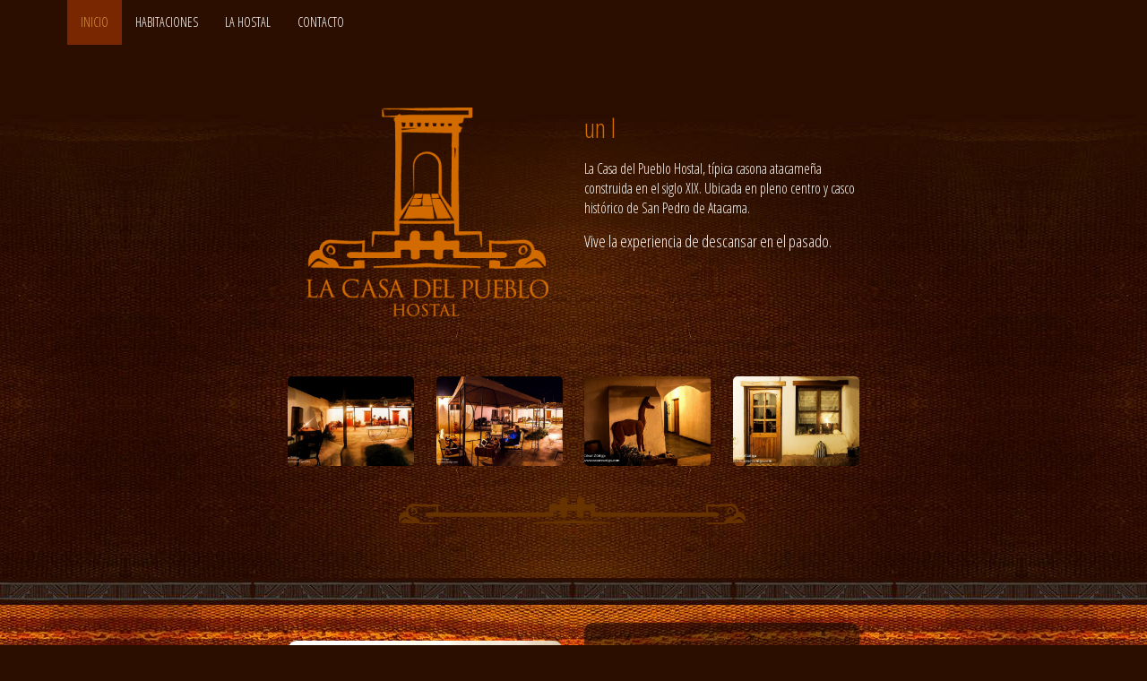

--- FILE ---
content_type: text/html; charset=utf-8
request_url: https://www.google.com/recaptcha/api2/anchor?ar=1&k=6Lcc3KkZAAAAAOwiFHV-W_fMTENEk94LNuFxyNfY&co=aHR0cHM6Ly93d3cubGFjYXNhZGVscHVlYmxvLmNsOjQ0Mw..&hl=en&v=cLm1zuaUXPLFw7nzKiQTH1dX&size=invisible&anchor-ms=20000&execute-ms=15000&cb=s92l09obpk6
body_size: 44812
content:
<!DOCTYPE HTML><html dir="ltr" lang="en"><head><meta http-equiv="Content-Type" content="text/html; charset=UTF-8">
<meta http-equiv="X-UA-Compatible" content="IE=edge">
<title>reCAPTCHA</title>
<style type="text/css">
/* cyrillic-ext */
@font-face {
  font-family: 'Roboto';
  font-style: normal;
  font-weight: 400;
  src: url(//fonts.gstatic.com/s/roboto/v18/KFOmCnqEu92Fr1Mu72xKKTU1Kvnz.woff2) format('woff2');
  unicode-range: U+0460-052F, U+1C80-1C8A, U+20B4, U+2DE0-2DFF, U+A640-A69F, U+FE2E-FE2F;
}
/* cyrillic */
@font-face {
  font-family: 'Roboto';
  font-style: normal;
  font-weight: 400;
  src: url(//fonts.gstatic.com/s/roboto/v18/KFOmCnqEu92Fr1Mu5mxKKTU1Kvnz.woff2) format('woff2');
  unicode-range: U+0301, U+0400-045F, U+0490-0491, U+04B0-04B1, U+2116;
}
/* greek-ext */
@font-face {
  font-family: 'Roboto';
  font-style: normal;
  font-weight: 400;
  src: url(//fonts.gstatic.com/s/roboto/v18/KFOmCnqEu92Fr1Mu7mxKKTU1Kvnz.woff2) format('woff2');
  unicode-range: U+1F00-1FFF;
}
/* greek */
@font-face {
  font-family: 'Roboto';
  font-style: normal;
  font-weight: 400;
  src: url(//fonts.gstatic.com/s/roboto/v18/KFOmCnqEu92Fr1Mu4WxKKTU1Kvnz.woff2) format('woff2');
  unicode-range: U+0370-0377, U+037A-037F, U+0384-038A, U+038C, U+038E-03A1, U+03A3-03FF;
}
/* vietnamese */
@font-face {
  font-family: 'Roboto';
  font-style: normal;
  font-weight: 400;
  src: url(//fonts.gstatic.com/s/roboto/v18/KFOmCnqEu92Fr1Mu7WxKKTU1Kvnz.woff2) format('woff2');
  unicode-range: U+0102-0103, U+0110-0111, U+0128-0129, U+0168-0169, U+01A0-01A1, U+01AF-01B0, U+0300-0301, U+0303-0304, U+0308-0309, U+0323, U+0329, U+1EA0-1EF9, U+20AB;
}
/* latin-ext */
@font-face {
  font-family: 'Roboto';
  font-style: normal;
  font-weight: 400;
  src: url(//fonts.gstatic.com/s/roboto/v18/KFOmCnqEu92Fr1Mu7GxKKTU1Kvnz.woff2) format('woff2');
  unicode-range: U+0100-02BA, U+02BD-02C5, U+02C7-02CC, U+02CE-02D7, U+02DD-02FF, U+0304, U+0308, U+0329, U+1D00-1DBF, U+1E00-1E9F, U+1EF2-1EFF, U+2020, U+20A0-20AB, U+20AD-20C0, U+2113, U+2C60-2C7F, U+A720-A7FF;
}
/* latin */
@font-face {
  font-family: 'Roboto';
  font-style: normal;
  font-weight: 400;
  src: url(//fonts.gstatic.com/s/roboto/v18/KFOmCnqEu92Fr1Mu4mxKKTU1Kg.woff2) format('woff2');
  unicode-range: U+0000-00FF, U+0131, U+0152-0153, U+02BB-02BC, U+02C6, U+02DA, U+02DC, U+0304, U+0308, U+0329, U+2000-206F, U+20AC, U+2122, U+2191, U+2193, U+2212, U+2215, U+FEFF, U+FFFD;
}
/* cyrillic-ext */
@font-face {
  font-family: 'Roboto';
  font-style: normal;
  font-weight: 500;
  src: url(//fonts.gstatic.com/s/roboto/v18/KFOlCnqEu92Fr1MmEU9fCRc4AMP6lbBP.woff2) format('woff2');
  unicode-range: U+0460-052F, U+1C80-1C8A, U+20B4, U+2DE0-2DFF, U+A640-A69F, U+FE2E-FE2F;
}
/* cyrillic */
@font-face {
  font-family: 'Roboto';
  font-style: normal;
  font-weight: 500;
  src: url(//fonts.gstatic.com/s/roboto/v18/KFOlCnqEu92Fr1MmEU9fABc4AMP6lbBP.woff2) format('woff2');
  unicode-range: U+0301, U+0400-045F, U+0490-0491, U+04B0-04B1, U+2116;
}
/* greek-ext */
@font-face {
  font-family: 'Roboto';
  font-style: normal;
  font-weight: 500;
  src: url(//fonts.gstatic.com/s/roboto/v18/KFOlCnqEu92Fr1MmEU9fCBc4AMP6lbBP.woff2) format('woff2');
  unicode-range: U+1F00-1FFF;
}
/* greek */
@font-face {
  font-family: 'Roboto';
  font-style: normal;
  font-weight: 500;
  src: url(//fonts.gstatic.com/s/roboto/v18/KFOlCnqEu92Fr1MmEU9fBxc4AMP6lbBP.woff2) format('woff2');
  unicode-range: U+0370-0377, U+037A-037F, U+0384-038A, U+038C, U+038E-03A1, U+03A3-03FF;
}
/* vietnamese */
@font-face {
  font-family: 'Roboto';
  font-style: normal;
  font-weight: 500;
  src: url(//fonts.gstatic.com/s/roboto/v18/KFOlCnqEu92Fr1MmEU9fCxc4AMP6lbBP.woff2) format('woff2');
  unicode-range: U+0102-0103, U+0110-0111, U+0128-0129, U+0168-0169, U+01A0-01A1, U+01AF-01B0, U+0300-0301, U+0303-0304, U+0308-0309, U+0323, U+0329, U+1EA0-1EF9, U+20AB;
}
/* latin-ext */
@font-face {
  font-family: 'Roboto';
  font-style: normal;
  font-weight: 500;
  src: url(//fonts.gstatic.com/s/roboto/v18/KFOlCnqEu92Fr1MmEU9fChc4AMP6lbBP.woff2) format('woff2');
  unicode-range: U+0100-02BA, U+02BD-02C5, U+02C7-02CC, U+02CE-02D7, U+02DD-02FF, U+0304, U+0308, U+0329, U+1D00-1DBF, U+1E00-1E9F, U+1EF2-1EFF, U+2020, U+20A0-20AB, U+20AD-20C0, U+2113, U+2C60-2C7F, U+A720-A7FF;
}
/* latin */
@font-face {
  font-family: 'Roboto';
  font-style: normal;
  font-weight: 500;
  src: url(//fonts.gstatic.com/s/roboto/v18/KFOlCnqEu92Fr1MmEU9fBBc4AMP6lQ.woff2) format('woff2');
  unicode-range: U+0000-00FF, U+0131, U+0152-0153, U+02BB-02BC, U+02C6, U+02DA, U+02DC, U+0304, U+0308, U+0329, U+2000-206F, U+20AC, U+2122, U+2191, U+2193, U+2212, U+2215, U+FEFF, U+FFFD;
}
/* cyrillic-ext */
@font-face {
  font-family: 'Roboto';
  font-style: normal;
  font-weight: 900;
  src: url(//fonts.gstatic.com/s/roboto/v18/KFOlCnqEu92Fr1MmYUtfCRc4AMP6lbBP.woff2) format('woff2');
  unicode-range: U+0460-052F, U+1C80-1C8A, U+20B4, U+2DE0-2DFF, U+A640-A69F, U+FE2E-FE2F;
}
/* cyrillic */
@font-face {
  font-family: 'Roboto';
  font-style: normal;
  font-weight: 900;
  src: url(//fonts.gstatic.com/s/roboto/v18/KFOlCnqEu92Fr1MmYUtfABc4AMP6lbBP.woff2) format('woff2');
  unicode-range: U+0301, U+0400-045F, U+0490-0491, U+04B0-04B1, U+2116;
}
/* greek-ext */
@font-face {
  font-family: 'Roboto';
  font-style: normal;
  font-weight: 900;
  src: url(//fonts.gstatic.com/s/roboto/v18/KFOlCnqEu92Fr1MmYUtfCBc4AMP6lbBP.woff2) format('woff2');
  unicode-range: U+1F00-1FFF;
}
/* greek */
@font-face {
  font-family: 'Roboto';
  font-style: normal;
  font-weight: 900;
  src: url(//fonts.gstatic.com/s/roboto/v18/KFOlCnqEu92Fr1MmYUtfBxc4AMP6lbBP.woff2) format('woff2');
  unicode-range: U+0370-0377, U+037A-037F, U+0384-038A, U+038C, U+038E-03A1, U+03A3-03FF;
}
/* vietnamese */
@font-face {
  font-family: 'Roboto';
  font-style: normal;
  font-weight: 900;
  src: url(//fonts.gstatic.com/s/roboto/v18/KFOlCnqEu92Fr1MmYUtfCxc4AMP6lbBP.woff2) format('woff2');
  unicode-range: U+0102-0103, U+0110-0111, U+0128-0129, U+0168-0169, U+01A0-01A1, U+01AF-01B0, U+0300-0301, U+0303-0304, U+0308-0309, U+0323, U+0329, U+1EA0-1EF9, U+20AB;
}
/* latin-ext */
@font-face {
  font-family: 'Roboto';
  font-style: normal;
  font-weight: 900;
  src: url(//fonts.gstatic.com/s/roboto/v18/KFOlCnqEu92Fr1MmYUtfChc4AMP6lbBP.woff2) format('woff2');
  unicode-range: U+0100-02BA, U+02BD-02C5, U+02C7-02CC, U+02CE-02D7, U+02DD-02FF, U+0304, U+0308, U+0329, U+1D00-1DBF, U+1E00-1E9F, U+1EF2-1EFF, U+2020, U+20A0-20AB, U+20AD-20C0, U+2113, U+2C60-2C7F, U+A720-A7FF;
}
/* latin */
@font-face {
  font-family: 'Roboto';
  font-style: normal;
  font-weight: 900;
  src: url(//fonts.gstatic.com/s/roboto/v18/KFOlCnqEu92Fr1MmYUtfBBc4AMP6lQ.woff2) format('woff2');
  unicode-range: U+0000-00FF, U+0131, U+0152-0153, U+02BB-02BC, U+02C6, U+02DA, U+02DC, U+0304, U+0308, U+0329, U+2000-206F, U+20AC, U+2122, U+2191, U+2193, U+2212, U+2215, U+FEFF, U+FFFD;
}

</style>
<link rel="stylesheet" type="text/css" href="https://www.gstatic.com/recaptcha/releases/cLm1zuaUXPLFw7nzKiQTH1dX/styles__ltr.css">
<script nonce="Q-7da5US-9S5bMkSp3tLDA" type="text/javascript">window['__recaptcha_api'] = 'https://www.google.com/recaptcha/api2/';</script>
<script type="text/javascript" src="https://www.gstatic.com/recaptcha/releases/cLm1zuaUXPLFw7nzKiQTH1dX/recaptcha__en.js" nonce="Q-7da5US-9S5bMkSp3tLDA">
      
    </script></head>
<body><div id="rc-anchor-alert" class="rc-anchor-alert"></div>
<input type="hidden" id="recaptcha-token" value="[base64]">
<script type="text/javascript" nonce="Q-7da5US-9S5bMkSp3tLDA">
      recaptcha.anchor.Main.init("[\x22ainput\x22,[\x22bgdata\x22,\x22\x22,\[base64]/[base64]/[base64]/[base64]/[base64]/[base64]/[base64]/[base64]/[base64]/[base64]/[base64]\\u003d\\u003d\x22,\[base64]\\u003d\x22,\x22HibDgkjDlnLDqkxEwq1Hw7k4d8KUw6w3woBBIiZiw7XCpjrDqEU/w55NZDnCuMKrciInwpkyW8OyZsO+wo3Di8KDZ01CwrEBwq0WM8OZw4IWDMKhw4teasKRwp1Nd8OWwowuP8KyB8OhFMK5G8OqTcOyMSXCgMKsw69rwpXDpDPCtWPChsKswrQ9ZVkkPUfCk8OtwqrDiAzChcKTfMKQPTscSsKhwrdAEMOKwoMYTMO/wrFfW8OgJMOqw4YBM8KJCcOOwr3CmX5Rw5YYX17DuVPCm8K4wovDkmYNKCjDscOawro9w4XCmMOXw6jDq17Cogs9Plc8D8O4wp5raMOyw43ClsKIXMKhDcKowo4Zwp/DgVLCq8K3eEQVGAbDvsKXF8OIwpfDvcKSZD/[base64]/DnGZLMcO5wrh8wp/DmgV1woNoecORQMKVwqjCkcKRwrLCqWsswqFBwrvCgMORwozDrW7DpMOcCMKlwqnCsTJCB10iHjrCicK1wolgw7pEwqEGMsKdLMKRwqLDuAXCsCwRw7xaFX/DqcKqwpFceGddPcKFwrMWZ8OXbl99w7A5woNhCxDCrsORw4/CjMO0KQxmw77DkcKOwqPDoRLDnFTDi2/[base64]/KsKTw4tnFMOzaBpMAHVYwrpkwrRKJMOrF2LDqwwAEMO7wr/DrcK3w7wvPhTDh8O/cFxTJ8KFwoDCrsKnw7TDusOYwoXDtcOlw6XClW9XccK5wqc1ZSwHw7LDkA7DkMOZw4nDssOBcsOUwqzCv8K9wp/[base64]/[base64]/wrjDr8Ocw4U+w6Y3wr40wrHDt8KCfsO/CcOewrV3wrzCl1nCnMOECWlzVMK+JMKHU016Um3DhsOqAcK/wqAJFsKHwr8kwr0Pwql/NMOSwofCh8O3wrIGO8KJbMO5bBTDhcKQwpbDncKCwo/Cj3NcNsKYwr/CtS8Kw4/DpMKTPMOhw7nCv8OcSXF5wozCjiIJwpDCj8K3JXAWUsO1fj7DpsOFwqbDkx4EF8K6Dl7Dl8KddCEAfcO6QUdrw7PCq0c3w5lLCF7DkcK4woLDrsOCwqLDl8OPcMOzw4PCqsKDEcOow5DDrMKmwpnDmUEaH8OuwoDDosOTw6l5MzEEbcOZwpnDlR5Sw49/w6fDlkxfwqLDgUzCs8Klw5/Dt8O+woDCi8KhU8OVc8KTb8KYw6BqwpZzw4lRw7PCmcKDw4YgYMKzUFHCuALCvDjDrsKQwoHCiSrCtcK/[base64]/w6pYSMOOwoPCmMKWw4/DlcKfwqN+w6YGWMOXwpMhwpvCrGZdE8O9wqrCjy1aw6fDmsOCMgwZw5NYwo7Dp8K1wpYRO8KewoIcwqDDjcOPKcKYIcOdw7s/ICTCicOYw5FeIzXDnG/CpHoIwoDCtxUBw5DCvMKwaMKHKmAvw4DDrcOwfHfDksO9Ek/DrhbDnjbCsX4NB8OKRsK6H8O0wpR9wqw6wqzDmsKLwoTClw/Co8OIwpM8w5HDqX/Dl2tPMUoeMRLCpMKpwqQvLMO5wod3wq8/wrEDV8Kbw6/Cg8OlQAtyL8OkwotGw57Crz9DPMOBW2TCk8OTcsK2c8O2w5VSw6huRcOVbMOiTsKWw5rDkMK1w6HCuMOGHzLCpMOgwpMMw77Dr24AwqBuwoPCvhREwrDDun9lwo/CrsOPFTN5E8K/w49GDX/DlVLDtMKZwrcawofCmAHCtcKIw5UIeDQ/wpkDw63Dn8K0X8K/wqfDqsK+w7oHw5nChsORw6kVK8KDwr0Kw4nDlAQpEg0Iw4jCj3Njw4jDkMKgEMOww41cBsO4L8OTwrgsw6HDi8O+wqHCli3ClFTDs3XDvQ7CmsOmSEnDrMOCwoZETWrDrg/CrWfDkzfDox8nwqXCucKbOFsIwq14w4TCksOUwokgUMKQd8K4wpkew5p3BcKxw7nCocKpwoJbTsKoWjrCnRnDtcK0Y3PCuTR+IcObwrcMw4vDmcKWNDLCligkI8KqHsK6DR4jw78tFcO+EsOicsO9wqxYwo13HsO3w4k+ARB5wol/E8Kiw5lGwrllw5rCqhtzD8OIw54Gw5QPwrzCosOVwpfDhcOsKcKhATkWw6M+QcO0wpLDsFfCqMKuwo/Ch8KUAAfCmhnCpMKtGcO8JlcCc2wWw7bDqMO3w7MNwpNhwqx6w7xHCmV1FkMqwqrCi0tAG8Oqwq7DusKVez3Dr8KrV0kiw7xJM8OcwqjDgcOlw4FIAWAJwq99YMKELDXDnsKGwrwrw5PDisOOBcK9CcOAacONXcKIw7TDs8K/woLDgCnDpMOnbsOJwp4OMWnDmTrCv8OiwrXClcKGw5vDlHXCmcOswqkQT8K+QcKoUHoKwqldw4UTW3YoV8OkZzfDkR/Ch8Oba13Cox/DlnoENcOswonCr8OEw6kWwrJMw6RKacKzW8KIbMO9wq0id8OEwpM8MBjDhsK6a8KOw7TCnsODKcK8GyPCtkdJw4RrTiTCijRiK8KMwrvDukbDnCtnDsO3QznCvwfCgMOOa8Ojw7XDqEsnR8OJN8KmwqEswq/DuXbDhQESw4XDgMKuUMOON8Opw6ZEw4FBfMOcXQp7w459ICbDhsKKw7BtEcOvwrbDoEBYKMO4w67DuMOJw7jCmWFHB8K5McKqwpMlF3Ydw70NwprDi8O1wpAca37CoSHDhMObwpF1wrcBwqzCrCMLJ8OJSUh2w6/DkwnDkMOPw44RwqDCqsOSf1plRMKfw5/Co8KKYMKHw4VKw64Rw7V7FMOTw6nCn8Oxw4rDhsOvwroeIcOvK1XCritpwrkZw6VSA8KfKztbLTrCrsOTZwNTEk8nwqtHwqjCqD/Cuk5swrV6HcO7R8K6wrd/EMO+NlhEwo7CpsK+K8OLwp/DpnMFIcKjw4TCv8OaRgXDk8OyZsO+w6jCjMK3IcKGX8OcwofDiFIAw5U7wrzDkGBhdsKsSCZGw5nCmA/CvcOlVcORXcOhw5nCgcO/T8KpwqnDoMO6wopBVk0Pw4fCusK/[base64]/[base64]/L8O8AWwSw5/CiMOJZ8KBw7LCmGfCoWkkYiMnOnrDi8KYwoXCkH0YWMOQL8OVw6PDrMObcMOtw5wVCMO3wpsDwrpawrHCosKHCsKSwpbDmcKBGcOEw5fCmcOtw7vDsGnDqTBLw69oCsKaw5/CsMKvYsKYw6XCu8O8OzoFw6HDlMO9C8KyOsKowp0WVcONCsKMw79sWMK0fhBzwrbChMKYChxUL8KewozDpjhcSj7CosOkGcOqYFoCc0TDpMKFIzdsTk03CsKXeH/[base64]/CvDDDmcOWUQIzw6LDi8Oxw4TDp8KHwrvCnMOtJzDCo8KPwpvDkksNwpzCtV7CiMKxfMK1wqPCqMK6V2jDqXLCrcK8SsKcw7nCvnlaw7nDoMKlw4FkXMOUE2/DqcK8MEIow6XDizcbX8OwwpAFU8K4w4QLwp85w4VBwqh8fMO8w73CisOOw6nDlMO6CR7DiznDvBLDgy9Jw7PCnCU1OsKTw4dOPsKsRhd6GSJRUcKiwpfDh8K9w5rCssKgTMO+JGM6b8K7Q3sfwrfDjcOVw4/CvsOWw7wLw5Z6LMOFwrHDoVrDgHsQwqIJwpx+w7jCiQEvUmh3wrsGw4vCjcK/NkMmWsKiw5ohFHd6wqh/w4ctLFcgw5nCu1HDqlMfSMKQNTrClcO+ZFx4bVzCssKQw7jCoA4mDcOXw77CiWJWMVLCuCrCj094wrNxIcOCw47Co8K9WhIIw43DsCDCghJcw5UDw5TCsU48SzU7wozCvsKYJMKYDBPCgXLDr8KkwoDDmHlZRcKUbHbDpCjCnMOfwoFqZh/CssKTbTUKI1DDnsKEwqBWw4/CjMOFw5bCssO9woHChC/Cl20oGmVlwq7Cp8OjKT7DnsO0wqdIwrXDq8ODwobDncOyw5rCvcK4woPChMKOE8KOTMK7wojCpGZ6w6zCgSw+YMOLMQM2NsO5w4FNw4hNw4jDpsO5DkRhwrczZsOLwqltw7rCtW/DnX/Cqko1wofChw1Kw4lIPkbCvUzDi8OuPsOeHQ0ufMOORMOKLgnDihDCvcKufCzCrsOnw6LCiX5VZMK9NsO2wrUXJMKJw7HCm043w5DCn8KdJwPCt0/CisKdw4bCjSXCkxJ/XMK6bH3DlVDDpMKJw50cUMKYdEU4X8KHw7bCozbDncOYI8KHw7LDncKew5gXegfDs1rDnTpCw6tDwoHCk8O9w6fDo8Otw4/CvSItW8KwQxd2VBnCunEcwovCpgnChHbDmMKjwoRiwpoAGMKDJ8O3ZMKdwqpUbDfCjcKaw61jG8O1e07DqcKuw7/DgMO5CErCizgkSMKDwrrCqWPDvSrCnQ3CosKFPcOFw5V7BcKEeBc6BsOIw6/DvMOcwptrd2TDmsOvw7XDo2DDigXDnXgmH8OcVcOZwpLClsO+wprCsg/CrMKbWcKCK13Dt8KwwpBQTUDDkx3DjsK9Sw9qw6Z5w6Fww41xwrPCsMO8L8K0wrDDuMKrCAlswpt5w7lES8KJH197w4pOwoTCtcOVXj9bLcOFwqjCqMOfwqbCgxA+JsO1CsKYAiUUfl7Cq141w5jDrcONwpnCg8K5w43DgMKswrQ1wo/DtCktwqE6MhtHXMKAw4rDgHzCowfCoSR7w4XCpMOqJEvCjiVVdXjCkGXCo0BQwoNpwp3Ds8KPw6zCrkvDtMKZwq/[base64]/Pz/DqGbCqMOHCGPDpnLCvcO3asORRcKDw5TDqMKEwo0aw7TCrMKOcSTCqh7CjUzCu3ZMw5zDtEA3TlpNJcOJYMKfw7fDl8KoOsOKwrU2K8Ocwr/Ds8KUw6fDl8Kmw53CiBvCnRjCkGJiGHjDjzPCvg7Cv8OTF8KCRUQaLVTCusOYNHLDsMK/w7TDksO9Czs0wqHDqVfDhsKKw4tKw4MfI8KXJsKabsKnAi7DgGHCrcOwHn5NwrRSwqlZworCumg4f2w2HcOtwrIZZCrDnMOEW8K9EsKsw5NDwrDDtSzCnBrCvSvDmMOWFcKHH1FTJy5IWcKhD8OyMcKlJVIzw6TChFfDvcO2csKFw4rCu8OAwpJIUcK5wp/Cl2LCscKDwoXCuglpwr9Dw7TCmMKTw5vCuELDvRcIwqXCg8KzwoYhwq3DuzAcwpDCnnRhFsOMKMOlw6tQw69kw7LDrcOaEi0Hw7Zdw5HCpH3CmnvDqkvDg04Fw6tdbsKUeHHDokJBSHQ7GsKBw4PCp01Yw4XDn8K4w5rDqGMEIwQ8wr/DqhnCgAYSQAEcS8K/[base64]/Cj8KtGF8cwq3CthrCqWbCpDBaJMKqVsOUJlDDisKjwqzDp8KsSQ/CnTQZC8ONHcO2woV8w77Cs8OkLsKaw4jDg3DDoAXDiTJScsKNCCUgw4vDgF9XT8Ogw6TCs0/Dmxo+wpV1wq0RAW/Cgm7DqxLDuQHDqAHDlBnCgcKtwocPw4kDwoTCokMZwrpJwpDDqWbDusK/wo3ChMONWcKvwqhBVkJDw6vCk8KFw5kNw63CmsKpMxLDozbDgUDCpcOrScOGwpVJw4h1w6Now6Upwpg3w4LDhsOxasOEwr/Cn8K8FsK1FMK8C8KZVsObw4LChi9Iw4YSw4AFwpHCkmvDkljCmATDjWrDpxzCiBodZXojwrHCjzLDpsKCITE8Li/DicKEcjjDpxHDghfCncK7w7DDt8KNDF7DjQ0Kwos+w6hzwodIwpljfMKnN14pIFXCp8Klw6gnwoIvCcOSwpNnw6PDoVPClcK8bMOfw6nChMOpNsKlwpfDocOrX8ORNsKXw5fDmcOhwpo9w5sxwqDDuGsawq/CgxLCsMK0wrNYwovCpMOIUzXCiMOtGQHDpS7CosKEOCjCisOww7fDtActwpBRwqJQOsKHU05Zb3IDw7xzwqbCqAovUMO8P8KdacOXwrvCusOZNBnChcO1fMKXGMKvwqQCw6RxwpLCpcO7w6pzwr3DvsKJwrkPw4fDqm/Clg0bwr0awqJEw4zDohtCY8K7w67DqMO0bG8KTMKvw5B/[base64]/w7BEwrttVWzChgrDkMOtw4Adw7TCrDPDmhpzwrnDji97OF45wrwDwpzDhMOBw4kGwoRgQ8OpKSMyBCRmRE/CrMKXwqMZwqMrw5TDp8K0PsOfR8ONJT7ClDLDmMOhTl43F0oNw6FQGD3DpMKMfcOsw7DCuHDCu8K9wrXDt8KVwrrCrCjDnsKCcFLDlMK7woHDrsK7w7zCvcO7ITnCh3DDisORw6bCkMOXWsKzw5/[base64]/[base64]/w5HCuXjDmFAbdTkAayp8w7rDo0J+Cz9pdsK8wroTw6LCkMO2dcOgwr5fYMK9D8KVcVl2w6fDoybDnMKawrLCnlzDm1fDrhAVWzwobgUyVMKpwplowoloHDYQw5jCsD9bwq7CumJ1wpcGI0rCrksIw4bCq8KBw7JAF0/[base64]/DulMsw5k9w5XDgj/CnDsZw5rCtXkpPS0vWX7ClTQHSsK5YUvCqsK9GcOowrNWK8KfwrLCk8Omw4bCkjjCgFYAYTo6NCo4w7rDuGZ1cFXDpn5awpbCusOEw4RSDsO/w47DvGkvIMKOQyjCrCLDhlsVwprDh8KFCTUaw5zCjTvDo8KOPcK/w4o3wqAdw5gwccOUNcKZw77Cr8K5Lyhzw7bDgsK0w7gXRcOSw6TCjV/Co8OWw7s3w5PDpcKTwqXClsKiw4vDlcOvw4dIw5nDkMOhbkUKTsK7wrLDp8Osw4sDATssw7l/Ql/CjD3DqsONw7XDtMKGfcKeZlHDsU4rwq8Fw6RowojClx3DhsOVPG3DgUPCvcK1wq3Cv0XDlGvCscOmw75gHSbCj0diwpt/[base64]/w7TCv8KpailAwo7CghrCk15gXMOXXMKtw4fCgsKswonDrcOOUwnCm8OYQyrCuwxEVkBWwoVNwpk0w4XCjcKLwpHCn8Kyw5YHZmjCrl4Fw7TDs8KdSht3w6F9w7VTwrzCusKQw7fDv8OeYjdhwp4awolmNi/[base64]/[base64]/DiABjwo0DwpDDv8OwUsKHHsOQwqdww5PCgMKlYsKmfsKFYcKBFGsKwp3CkcKCBCPCkXHDpMKLewEHeh5eGQ3CqMOLIsKVw6NwTcOkw4RhRFnDpxvChUjCrUbDrcOyfh/DkMO+P8K4wrw9XcKsfTHClMORa3w5QcO/MypLwpdjA8KaVxPDuMOMw7vCsDFjdsKrfSRgwpMvw53Dl8OeIMK9A8OTwqJpw4/Dl8KLw5jCpmcbCcKrwr9iwozDu0R0w43DjWPDqcKuwqgBwrzCgCHDij1nw7h0RcKsw7LChHTDv8KmwrjDmcKHw7cPKcOGwpYzM8KwS8OtZsKxwqDDuQpPw7NwRGIxL0R9T3fDs8KfLyDDisOOZMOPw5bDkR/DssKfaR8fK8ONbQIdZsOoMz/[base64]/CoxvDuCJ+a8OxwrgtCDzCpMOdwpLCmnfCmMORw43DtERzBT7DqRzDm8KxwrJaw4zDq19MwrPDqGUFw4jCgWQzMcKWY8KaPMKUwrBuw6zDtMONK1DDsTvDqwbCn37Du2zDmkbCi1HDrMK0HcKCZcKVH8KOaV/Cr2BNwrjChjcKFmZCC1nDlj7DtUTCssOMQnpEwpJKwphlw6/[base64]/wpDCnwt0wqbDuRrDlsOXw4vDhMOJw4jCp8KzwqFiecKPDwrCqcOKJcKXesK/wrIfwpDDqHMuwqPDqnZww5rDs3NnXhHDl0rCtMK2wp/DssKxw7l8FBd8w4TCjsKdVMK3w7ZFw6jCsMOMw7XDkcKBL8O0w47Cl0Evw7VZWgAFw4txQMO2XWVjw6U5w77DrXUGwqfCgcKGKXI5US/Ciy3CrcOsw7/CqcKBwoBLK2hEwq/DhAXCisOVX2Vjw57DhsKXw7lCFHg7wr/Don7CucONwohrQ8OoWcKcwp3Csm3CrcONw5p8wosJXMO7w54jZcKvw7fCicK7wrXClEzDtcK2wqR0w7BMwpllJ8Ohw7ZUw6vCpDF4DB7DscOew4MkVTccwp/DggvClMOlw7dzw7/DkxnDsS1CSWXDt1fDgmIJdmrCijbCtsK1w57Cn8OPw4kERMOCe8O9w4jDnwzCikrDgDHDhgbDqF/CkMOrw6A4w5www7FOQnrCh8OKw4HCpcK/w4PCgSHDhcK/wqhlAwQMwpsPw6UVaSnCrMOUwqoZw5Nhbw3Do8K4PMKldGB6wrVVDBDCrsOcw5XCvcOKVE7DggzCmMKuJ8ObG8KAwpHCm8KLIx9/wrfDu8K9NsKxJDbDv1rCt8O+w6IvGTDDiEPCisKvw7XDk0x6XsOWw4AMw6wOwpAKVyNMIzMHw4/DryomJsKjwpVpwrRLwrfCoMKew7/CulEowrpPwrwbawhbwqxfwrwyw7LDtTE3w5PCs8Oow51cb8KPdcOqwooIwrHCjxjDpMO0w6DDoMK+wrQ1PMOsw74pLcO/wobDs8OXwpxtM8Ogw7BLw7LDqDbCgsK0w6NXB8O5Jkg/w53DmcKQI8K4YUJsTcO2w45rZMK7ZsKlw4UWDxIoZsK/PsKmwog5NMOoUMO1w5pVw5/[base64]/[base64]/[base64]/[base64]/w4o0P8OWTwbChQ1VwoUBOcKkdsO9w6c9w4fDgcKsSMO3L8OHXSc1w7fCl8KiRFtmTsKQwrItwojDmSDDjVHDvsKEw4oyJR0BQU40w5lEw4V7wrVjw7QPOCUHL3HCtgQmwqFswolww43DjMOyw4LDhADCpMKTFzrDoxbDlcKUwoV/wpABQjnCo8KGGgJYb2lINxTDhmtrw6/[base64]/UcOXdwHCj8O7w4kLw67DmMOtMMKKQSbDnRPCsjpsw63CpcK2w5JpM0UKPcOjNn7CkcOWw7bDvT5LZMOGQgzDoXZJw4vCgcKFPzjDqStdw7DCuS3CoQBNCU7CjhcNGTwMMcKBw7DDni/[base64]/Dm8OtwrcMwprCusObUWJKSMKmw6LDkXXCkxbCnxjClsKQIk9LMBJbHEpEw70Xwphbwr7CtcK2wohywoLDjUHCjybDsDgpHcOuEgFZIMKPF8OtwqnCvMOFQEVawqTDvsKFwq8Yw5rCr8KaEn3CpcK/MwHDrEBiw7stX8OwfVAYw5AYwrs8wq3DrTfCjSZKw4LDhMKjw4hxVsOawrbDvcKYwqXDmlLCrSdMez7CjcOdTFocwrpdwpZ8w7PDlghCG8KqQ3pbRVLCu8KHwprCo3Bowr8PLEoAGTRww5xTCgInw7VSw7AtVBsQwr3DvMO/w5bCnsKaw5Y2PMOdw7jCg8K3BjXDjHXCvsOWI8OqcsOmw7jDq8KBBQp3SgzDiA89DMK/ecKieUJ9d2UewphZwonCrMK+TRYwPcKbwofCgsOqCsO7woXDrMOSAVjDogN+wowoC00ow6RRw7/DmcKPJMKUd34DRcKZw4EaQFV1QmfCnsOOw5VNw77Dgj/CnDscXCR4woJCw7PDtcOywr9uwpLDtTXDs8KlMMOpwqnDkMKtZUjDnEDDk8K3wqk3YT5dw6QcwqF9w73CgnzDvQkhIMOCUQBRwqXCrRrCssONA8KJIsO2PsK8w7nChcKyw5x7VRUvw5fDssOEw7bDlcKpw4Q0fcKaV8Oxwqwkwp/DnVfCh8Kxw7nCnlDDjltTIynDlMOPw4hJw6vCnl3CssKOJMKBTsKjw47Dl8OPw6ZqwrTCjDzCl8KPw57ChTPCusOEL8K/EMOsY0vCmsKcNcOvGnAPw7Biw5nCjw7Dm8OYw7MTwp4qBC5HwrrDnsKrw5LDgMO7wrfDqMKpw5Qqwr4WN8KhZMOrw4nDr8K/wr/Dp8OXwoEnw5TCnhp6RDIJTsOmwqQ/w47ChC/CpS7DoMO0wqjDhSzCtcOJw4Zew6TDjk/Dq2AMw4BzQ8KVecK6ImzDiMKxw6Q3LcKVDBEgYcOGwqdkw5LDikLDg8Kywq4/Jnh+w6U8dDFtw7oEIcO0AGDDqcKVRVTCj8KKE8K5FBvCmiHDtsOew6TCicOJBTh0wpRUwo9AC2BxG8OqEcKMwpLCu8O7CmvDi8Ovwr8Ew5wVwoxBw4DCrsK/[base64]/Y8OpP3LCmWPDo8Obw6gAwpkEwopXw5nCtQPDukHCjGTCs2/[base64]/CgcOow7/Dp8Kdf0AQCAl5wqDCqMKELVbDj2BiEcK+HcOxw7LCs8KiN8O5fcKTwqrDkcOcwqHDkcOrAw5Kw7puwpwDMsOaK8ObZcOEw6xBNsK/K1nCuxfDsMK6wrcGcX/[base64]/CqU3ClcKGw59oKWvDv8Osb8KqwrjCmB5Kwq7CqcO4wq87JMOKw5kXUMOFZjzCq8O1fiHDo2rCvBTDvhrCkMOpw40Rwp7Dk3JLTTp4wqrDnBDCshB8G2YeC8OscsKDR0/DrsONFGgTQR/Dk2TDmcOzw6gJwrDDkcKmwrVbw6gSw6vCkQzDgMOYTVzCoHLCtW81w5HDpcK2w55OVMKIw4/[base64]/CmsOGP3rCvFZGGsKOTEXDskMREXp7KsOrKQFkdHHDsWHDk2XDh8ORw5XDl8OwScOAF0nCssOwSmULPsKnw7UqAwPDhCFhB8K8w7rCuMK8ZMOOwpjCjX/[base64]/CvsOWHxJxw7bCo2/CicK7w4tMKMKLw4/DriEddMKAflTCqcOcD8KKw7Q9w6JKw49tw7MXPMORWXg8woFRw67CrMOrS3EJw6PCsF4ZAcKcw6bCiMOaw6lITm7DmMO0UsO2FRDDhjPDtWvCnMK0KBnDmCvCrUvDvsKgworCrE0KF1UwbBwWe8K5RsKNw5vCq3zDt0sTw6PDjWFdHkfDnAbDicKFwqnCmE0/f8Ogw69Vw4t1woLCvsKGw7ZGH8OrPzMkwrBIw7zCocK/Ui8qfwQew6BZwqMewpnCq3fCsMOPwqRyO8KOwpfDmFTCrEzCqcK6HzrCqEJHGG/CgcKmG3QqQSbCosObDQg4esKiw5kUPcKAwqzDlEvDpEVhw7BBPUdTw4MdW2bDrFbCuwrDhsOsw7DCpAEcCX7CsVQbw4bDhsKcSSR6GU7CrjtZdsOmw4/[base64]/DimEKwqNQwrTCocKXfcK0wrdowqXCqGZCAMOhw4DDl2/DkALDjcKdw5ASwpJvMGIcwpjDrsKcw5/Cixh4w7nDj8KJw61iZFhnwpLDowLDugVXw6bDmCjDly95w6DCkwDCq081w5/[base64]/SwoMOsK+wq3DisKtwqs0D2plMhk1wrXCusKNwpnDp8K2aMOXA8O/wrfCmcOQV298wpJkw5luTQ9ww7vCpSXCvRZNKMOgw4FQJ0cQwr3CosK5OnzDj0chUx1ub8KcY8KmwqXDpcO1w4hFEsOQwozDrMOHwpIYJ0YJacK0w5M/WcKSLSnClWXDomcNf8OXw6rDoGpEXUUDw7rDrVc4w63Dn3MqNWMLCcKGBAR2wrbCsl/Cj8KJQcKKw6XCkV8dwq5OeFcRDSnCpcOhwoxQwpbCkMKfG01IM8KHT1rDjF7CqsOPO0sKFWrCssK0DjROVhYnw6wbw53DtzXDlcO2BcKvZlDCrMOeHy3ClsKORUUbw6/Ck2TDj8Odw6rDisKDwowVw4jClMOZUzLCgk/DjHtbwoo3wp/CkGl4w4PCnD/Coh9Dw6nDryUeAsONw7vCuR/Dthpqwqknw63ClMKaw65GEXssIsK0XMKgKMOJwrtbw63CicK6w6kZDCEDOsK5PyIwEG80woTDtTbCrzlIMg04w4vCoTtaw7/[base64]/DlgzCpmTDnMKhQcKTw5nCvcKoNsKWw5fCvTRQwroRFMKvw58JwrB1w5XCrcK9KMKswrtqwo4legDDhsOMwrLDoDQRwpbDp8KbEcOrwog8w5jDrHHDtsO3w73CosKdNDHDsifCksOfw5wnwqTDnsKJwrpCw7FyD2HDimzCvnvCl8O7FMKhwq0pHhrDhsOtwrgTCg/DjsKGw4vDgCfCgcOhw4vDhMOMdU9dbcK+CSPCpsOCw74/[base64]/[base64]/Dn8K5KG3DvMO4RsKodQjCvCVrw6hlwrDCoD4NU8O0KgJqwrk8acOGwr3DnFzCnGDDjT/CiMOqwq/Dg8K5dcKFdWcsw65WPGJcS8OhTmvCucOBJsKgw4wDMyXDnTMLQUPDucKqw4g4VMK/YAN1w6EHwrcMwp5ow5/[base64]/DvHbDqg8xVV/CijHCk8Oiw6TDi8OmWkJAwoTDncKRSW/CicOxw5Vqw5IIVcK/[base64]/CvsKWdDseRsK/AA4Aw5cLwrBvPcOlw6NhwpTDiQLCvMO5LsOJAHogHQcNSMOrw5YxE8O+wpAuwroHRxgUwrPDt09rwrTDsRfDlsODOMOYw4Y0e8KOHsKsfcOVw7bChHNDwrXCscOCw6c1w5/Ci8Oow4/[base64]/VsOtVxFfw6DCvwPDpEjCg8KIw4nDjcO/XnxiBMO8w7k5XnZ7w5jDmRUSMsKxw5HDpcOxHXHDlG9lGBLDgSLDrMKEwp/Ctz3Ci8KFw6HCoW/CiyTDq082HMOpFX8nMkLDlQNscnNcwrLCuMOiK0pQaiXChsKawoMlKyscVCXCn8Ocwo/DjsKUw4XDqiLDv8OIw6HCt157wr3DmMOlwpvCo8K4fn3DoMKwwpBzw4cbwqTDmcOnw7FRw61UGBdAMsONAy7DoArCoMONWcK9JMOqw7bDlsOZcMOpw6x5WMO8M0LDszoXwpB5BsOqd8O3KU02wrtXEsKrTGjDlsKRWh/Dh8KLVMOaSm3CngBzFDjDgDvCp2JjGMOvYjpew53DkRDCrsOkwqonw7djwpbDgsOLw4dEXnfDp8OUwrPDlm7Dj8OzI8KBw63Dp2XCkkLCjsOdw5vDrDBhEcK9ej7CohXDuMOGw5rCpw07eVDCqWjDscOnKsKrw6jDpmDCjH/CghpJw4zCtsO2dkbCmhsUTgnDmsOJdcKxBFXDuCTDh8OYXcK0R8Ojw5HDvn4Fw4/DrMK8Eicnw5XDsw/DvTZwwqhNwp/DqmxzNiLCjR7CpyhsB23DkwDDrFTDrCfDgzsPFx1mMGjDmSYePDllw4cZNsOieApaWmXDjB4+wr1jAMOcV8KhT1ZNYsOAwoDCgktCU8KVf8O7bsKVw6cXwqd/w6bChF4iwrtlw4nDnn3CpMKIKnjCpQ83woDChMOTw7Yfw6ldw4d6FcKCwrscw6vDr0PCiFABTTRbwpHCk8KdSMO0SsORacOOw5rCkHfCsF7CmMKvcF9XWFnDklZ0csKPIxtoKcKGE8OoRHgCEi0rVcK3w5Y+w5x6w4vCm8KoIMOrwrIyw6HCvmZVw7UdUcKRwoYVVmQ/w6sfR8Kiw5pCPcKFwpHCoMOTw4UtwooewqFCckgbMMOXwoUeM8KtwoLDh8Kqw5tFLMKDGA1Pwq8CWcKfw5XDqTYJwrPDqWUrwq8Ywq/DkMOUwofCoMKyw5PDrXpKwozCgxIqBiDCt8Ouw7saCgdeHW/CrS/CtGo7wq5AwqfDnVcVwpjCox/Dk1fCrMK+TyjDuDvDgywZVlHCsMKkdH8Xw4/DsBDCmTfDq040w4HDnsOcw7LDlm1XwrYeUcOPdMOrw4/CiMK1V8O9c8KUwpbDjMOhdsOGZcOJWMOkwrvCg8OIw6Y2wovCpDgtw7k9wpsaw4p4wpvDnEnCuRTCl8OUw67Cvn4bwqjDlcOINHclwqnDknzCoQXDtknDlnBvwqMGw7sHw5gzMDdpPV4kIsOuKMO2wqsvw6/CiHxsDDsNw5XCmsOVLcOVehEewrrDlcK/w4fCicO/w5x3w6rDk8ObesKYw5zCl8OIUCMcwpzCoj3CkBLCmW/Chk7CkXHCoi82YUBHwr0Ywr3CshFkw77DusOtwrTDtMKhwposwronIsOLwrdxDm4Ww5Z9PMOtwolEw7tFBTomwpEEXSnDp8OnNQRFwqTCugrDm8KGwoPCjMK/wrLDo8KOOMKBH8K5wo4iJjVuAgXCn8K6YMOMecKCDcK3wp3Ds0fCjCnDlQ1XYBQvPMKmd3bCnQjDmg/[base64]/Cg8O+T8KjVyXCk11bwqTCv8KFwovCncKsFxbClkArwr7CisKDw6tYYCbCtgABw4Bfw6LDlwhkJMOYbh/Dl8KJwpk5X19oOsKPwolWw6LDlsKNw6QJwp/[base64]/CljjDt8KAw6Qbw6rDs8KtSy/DvSnDnygZF1LDl8KCwrDCusOgRMKmwqgkw4XCmyIOwoTDp1Rdf8KRwp3Co8KmXsK4w4wpwqTDssK+QcK9wpHCijPCscO9FFRmCSZdw4HCmxvCo8KWwpB4w5rChsKLwq7CuMOyw6kVPgYQwqgLwrZVOlkMXcKIcGbCpy9/[base64]/Du8ONRSpBLsOyJ8OUw4vDgMKkw4HCgMOcCRrCg8OHG8K/wrfDlUnCl8OyCnQIw5wKw6nDjMO/[base64]/Ds8KEwobDngfCoCHCqm/CgcKnw7PDnBfCr8Odw5rDlsKaCG80w4xmw59vb8KDaSnDr8KsJ3bDm8O1DTPCghDDkMOsDsOsbgcSwr7CmhkHw6oNw6JCwrXCl3HDv8OrTcO8w6UeemEaI8KeGMKge1nDt3VFw4ZHaVFLwq/ChMKUbQPCk3TCtMK2OWLDgsKtZg90PMKmw7fCiWdEwofDncOYw6XDqUB2cMOSfk4Gdj5aw48vYgVESsO2wpwUJS89YlnDncO+w7nCpcKrw41CUS5+woDCmCzCuSHDp8Oew78JMMOrQkdVw4R9MsKjwok4BMOKwo47wr/DjVnCm8OVNcO+CMOFQsKGfMKXT8OFw684GyTDpUzDgj5dwrBPwoQYCXQyT8K1BcOESsOWKcOqNcOTwrHCvwzDpcKgwopKVMOpNcKIw4B5KsKPGcOLwrLDrhUdwpwZfB3DtsKmXMO6DMOOwr9fw4/CicO6NBhOScOCFcOYdMKgMxNmHsKww6zCnD/Dt8K/wq4mEMOiGUYuN8KVwpLCuMOAdMOQw6NOB8OXw4QgVG/DjxfDnMOwwpJrZ8KNw6kpCRNfwqEdLMOfAcOLw5cRYMKuMDcNw4/ClcKGwqBRw4/DgMKwWVLCvXLCr1gSJMOVw6QswqnCgUw+V2w/HkwZwq4VDlJUEMOfOGYdCnfCicKzKcKpwpnDksOfwpfDpgM+a8Ktwp/DnU5DPcOJw65TGW3CvgRRTH4Zwq7DvMOkwpLDhWXDjQhaCcKVcE9HwpvDk3Y4wrXDmCbDs0Fqw4nDszU5JGfDiGxow77DjGDCisO7wqN5CcOJw5Jqe3jDvDjDoBxfIcKJwogAXcOXWw80H21aBDTDkWpIHcKrCMO/wo5QCnU8w65gwpTCnyR4TMO9LMO3JyDCsDZ0b8KCwojCpMO5b8KJw6ojwr3DpWcLYgpuE8OVNnnCh8OlwpArM8Onw6EUJmcZwoXDrsK3wofDvcKbTcKcw6IvDMKkw7nDmEvCg8OEFsODw4s1w5bClSElMkXCkMOfKxV2JcOwXxkIPk3DuQ/DlsKCw63CtAlPYHkfaj3CusOGY8KiRh87wrcsLMOYwrNEPMO+XcOIwqlCPSIrw5vDu8OSd2zDvcKyw4Arw4zDucK6wr/CoELDiMKywqRGGsOhXAfDt8K5wpnDqxciMcOZw5ckwoLDo0ZOwo/[base64]/w4ZVTjzDgsKXNsKsBsKhRlFIJThfADHCl8K6w47CvxzDjMKMwrphd8OuwpYCO8KWTcOgFsOEPU7DjTbDt8O2Mk3DhcKxMEM8EMKMLxIBbcOHES3DjsKzw4pUw73CrsKswqccwrkiwoPDilnDi2zCqMKmY8K3DwvDlcKhAUvDq8KpCsKdwrVjw580Kkwfw5l/IV3CqsOhw6fDu24aw7FmZsOLDcO1NsKZwrEOCVx4wqfDjcKCIcKhw77CtcOAakZQJcKsw4XDssKIw7nCu8O/[base64]/wr4Kwqxawqw4w4nDnMOnQMKeScK4QUgCw65Iw4Azwr7DpXwhFVvDjENBEhZew6NCGw8IwqZCWUfDksKJEVUyLhEpw6zCnkFAXsO5wrYqw7zClsKvTi42wpLDnTl5wqZlBArDh1VkLcKcw7N1w5LDr8O8RMO/ThDDq2Ajwq7CiMK+MFkCw7jDlVtWw7HDj33DpcKdw50OP8Kjw71jGsOddSTDlD1UwrhFw7oIwqTCvTTDksKqF1bDgD/[base64]/DiRXCizLCv8Otwrgvw77ChMOHOjjCsQpBw7lJXsK3DG7DizkiAUjCiMK3QXACwqF2w7lWwoU2w5pLbsKmEMOCw6oRwqgEE8KJXMO4wqozw53CoElBw5YH\x22],null,[\x22conf\x22,null,\x226Lcc3KkZAAAAAOwiFHV-W_fMTENEk94LNuFxyNfY\x22,0,null,null,null,0,[16,21,125,63,73,95,87,41,43,42,83,102,105,109,121],[5339200,829],0,null,null,null,null,0,null,0,null,700,1,null,0,\x22CvkBEg8I8ajhFRgAOgZUOU5CNWISDwjmjuIVGAA6BlFCb29IYxIPCJrO4xUYAToGcWNKRTNkEg8I8M3jFRgBOgZmSVZJaGISDwjiyqA3GAE6BmdMTkNIYxIPCN6/tzcYADoGZWF6dTZkEg8I2NKBMhgAOgZBcTc3dmYSDgi45ZQyGAE6BVFCT0QwEg8I0tuVNxgAOgZmZmFXQWUSDwiV2JQyGAA6BlBxNjBuZBIPCMXziDcYADoGYVhvaWFjEg8IjcqGMhgBOgZPd040dGYSDgiK/Yg3GAA6BU1mSUk0GhwIAxIYHRG78OQ3DrceDv++pQYZxJ0JGZzijAIZ\x22,0,0,null,null,1,null,0,1],\x22https://www.lacasadelpueblo.cl:443\x22,null,[3,1,1],null,null,null,1,3600,[\x22https://www.google.com/intl/en/policies/privacy/\x22,\x22https://www.google.com/intl/en/policies/terms/\x22],\x22AWmt/lnbkxqEhfS2IPPVNnO3jKOhLVI3vZ303NGOV6o\\u003d\x22,1,0,null,1,1761999218501,0,0,[115,238],null,[248,245,199,117],\x22RC-Lhpo-GYEEajksA\x22,null,null,null,null,null,\x220dAFcWeA4tilZ4KceK09FNzG1gEaOV1kc7UVxY6qe32oqWTGtwMN87RRPLCDAvbXp0SwAJe6vWJmHp5LfkusBx224e4wesqzPmVg\x22,1762082018426]");
    </script></body></html>

--- FILE ---
content_type: text/css; charset=utf-8
request_url: https://ss-static-01.esmsv.com/less/v_2.5.6/app/front.css
body_size: 7851
content:
.layout,.layout-column,.layout-row{-webkit-box-sizing:border-box;-moz-box-sizing:border-box;-ms-box-sizing:border-box;box-sizing:border-box;display:-webkit-box !important;display:-webkit-flex !important;display:-moz-box !important;display:-ms-flexbox !important;display:flex !important}.layout-column{-webkit-flex-direction:column;-moz-flex-direction:column;-ms-flex-direction:column;flex-direction:column}.layout-row{-webkit-flex-direction:row;-moz-flex-direction:row;-ms-flex-direction:row;flex-direction:row}.modal .modal-body{max-height:calc(100vh - 140px)}.modal.fade.in{top:10%;-webkit-transform:translateY(0) translate3d(0, 0, 0);-o-transform:translateY(0) translate3d(0, 0, 0);-ms-transform:translateY(0) translate3d(0, 0, 0);transform:translateY(0) translate3d(0, 0, 0)}@media (min-width:767px){[rel="affix-anchor"]+.navbar{width:100%;-webkit-box-sizing:border-box;-moz-box-sizing:border-box;box-sizing:border-box;will-change:transform}}.affix{top:0}.carrito-usuario.affix{left:0;right:0}.navbar-container{position:relative;z-index:3}.navbar-static-top{position:relative}.navbar.main-navbar{width:inherit;position:absolute;left:0;right:0;z-index:3;top:auto}.navbar.main-navbar.affix{margin-top:0;position:fixed;top:0}.navbar.navbar-mobile{position:fixed !important;margin:auto !important;left:0;right:0;perspective:600px;z-index:9999}.navbar.navbar-mobile .navbar-inner{position:relative;z-index:2}.navbar.navbar-mobile .btn{color:inherit !important;padding:12px}.navbar.navbar-mobile .fa-bars{opacity:1;transform:rotate(0deg)}.navbar.navbar-mobile .fa-arrow-left{opacity:0;transform:rotate(180deg)}.navbar.navbar-mobile .brand{padding:7px !important}.navbar.navbar-mobile-collapse{overflow:hidden !important;z-index:9998;height:auto !important}.navbar.navbar-mobile-collapse .nav-mobile-collapse{min-height:100%;z-index:1;height:auto !important}.navbar.navbar-mobile-collapse .nav-mobile-collapse .nav{overflow:hidden;margin:0 !important}.navbar.navbar-mobile-collapse .nav-mobile-collapse .nav>li{float:none}.navbar.navbar-mobile-collapse .nav{width:100%;min-height:calc(50vh)}.navbar .logo-market{margin:-6px 0;height:32px;width:auto !important;max-width:none;vertical-align:top}.navbar-mobile-content-cover{background:#000;position:fixed;top:0;bottom:0;right:0;left:0;height:100%;width:100%;z-index:1;opacity:0;display:none}html.nav-collapse-expanded .navbar-mobile-collapse,html.nav-collapse-expanding .navbar-mobile-collapse{overflow:auto !important}html.menu-mobile-expanded .navbar-mobile .hidden-expanded{transform:translateY(100%);opacity:0}html.menu-mobile-expanded .navbar-mobile .fa-bars{opacity:0;transform:rotate(-180deg)}html.menu-mobile-expanded .navbar-mobile .fa-arrow-left{opacity:1;transform:rotate(0deg)}html.nav-collapse-visible .navbar-mobile-content-cover{display:block;opacity:0}html.nav-collapse-show .navbar-mobile-content-cover,html.nav-collapse-showing .navbar-mobile-content-cover{opacity:.8}html.nav-collapse-hiding .navbar-mobile-content-cover{opacity:0}.mobile-menu-pusher,.navbar-mobile .fa-arrow-left,.navbar-mobile .fa-bars,.navbar-mobile .hidden-expanded,.navbar-mobile-collapse,.navbar-mobile-content-cover{transition:all .3s !important;transition-timing-function:cubic-bezier(.58, 0, .37, .98) !important}.menu-mobile-fx-pushbottom.menu-mobile-expanded .navbar-mobile-collapse{transform:translateY(0)}.menu-mobile-fx-pushbottom.menu-mobile-expanded .mobile-menu-pusher{transform:translateY(100px)}.menu-mobile-fx-pushbottom .navbar-mobile-collapse{transform-origin:top;transform:translateY(-120%)}.menu-mobile-fx-pushright.menu-mobile-expanded .navbar-mobile .hidden-expanded{transform:translateX(20px);opacity:0;z-index:-1}.menu-mobile-fx-pushright.menu-mobile-expanded .navbar-mobile-collapse{transform:translateX(0)}.menu-mobile-fx-pushright.menu-mobile-expanded .mobile-menu-pusher{transform:translateX(30%)}.menu-mobile-fx-pushright .navbar-mobile-collapse{transform-origin:top;transform:translateX(-120%);width:80%;margin-left:0 !important}.loading-central{position:fixed;left:50%;margin-left:-20px;top:50%;margin-top:-20px;z-index:10000}.material-loader{height:4px;width:100%;position:fixed;overflow:hidden;padding:0;margin:0;line-height:0;white-space:normal;display:block;border-radius:0;top:0;left:0;right:0;z-index:9999999}.label-info.material-loader-bar{display:block;position:absolute;content:"";left:-200px;width:200px;height:4px;animation:material-loader-loading 2s linear infinite;-webkit-animation:material-loader-loading 2s linear infinite}@-webkit-keyframes material-loader-loading{from{left:-70%;width:30%}50%{width:30%}70%{width:70%}80%{left:50%}95%{left:120%}to{left:100%}}@keyframes material-loader-loading{from{left:-70%;width:30%}50%{width:30%}70%{width:70%}80%{left:50%}95%{left:120%}to{left:100%}}.categorias-y-productos .detalle .galeria-detalle-producto{margin-bottom:30px}.categorias-y-productos .detalle .galeria-detalle-producto ul.thumbnails li{margin-bottom:0}@media (max-width:767px){.categorias-y-productos .detalle .galeria-detalle-producto ul.thumbnails li.span3{float:left;width:25%}.categorias-y-productos .detalle .galeria-detalle-producto ul.thumbnails li.span6{float:left;width:50%}}.categorias-y-productos .detalle .galeria-detalle-producto .thumbnail{background-color:rgba(0,0,0,0.1);margin:2px;padding:0;border:none;border-radius:0;position:relative}.categorias-y-productos .detalle .galeria-detalle-producto .thumbnail a:HOVER>.thumbnail-hover{opacity:.7}.categorias-y-productos .detalle .galeria-detalle-producto .thumbnail .thumbnail-hover{position:absolute;width:100%;height:100%;top:0;left:0;right:0;bottom:0;background:url(/img/snippets/ver-imagen.png) center center no-repeat #000;opacity:0;-moz-transition:opacity .2s ease-out;-webkit-transition:opacity .1s ease-out;-o-transition:opacity .2s ease-out;transition:opacity .2s ease-out}.categorias-y-productos .detalle .galeria-detalle-producto.galeria-detalle-producto-scrollable .thumbnails-container{white-space:nowrap;overflow:auto;margin:2px;-webkit-overflow-scrolling:touch}.categorias-y-productos .detalle .galeria-detalle-producto.galeria-detalle-producto-scrollable ul.thumbnails{margin-bottom:0}.categorias-y-productos .detalle .galeria-detalle-producto.galeria-detalle-producto-scrollable ul.thumbnails li{float:none;display:inline-block}.categorias-y-productos .detalle .galeria-detalle-producto.galeria-zoom .thumbnail img.thumb{width:100%}.categorias-y-productos .detalle .galeria-detalle-producto.galeria-zoom .thumbnail .vista-previa{display:block;position:relative;overflow:hidden;padding:28% 0}.categorias-y-productos .detalle .galeria-detalle-producto.galeria-zoom .thumbnail .vista-previa>img.thumb{position:absolute;height:100%;top:0;left:0;right:0;bottom:0;-webkit-transition:none;-moz-transition:none;-ms-transition:none;-o-transition:none;transition:none}.categorias-y-productos .detalle .galeria-detalle-producto.galeria-zoom .thumbnail.active .thumbnail-hover{opacity:.7}.categorias-y-productos .detalle .galeria-detalle-producto.galeria-zoom .thumbnails-container .thumbnail a{display:block}.categorias-y-productos .detalle .producto-descripcion-parcial{margin-bottom:30px}.categorias-y-productos .detalle .producto-descripcion-parcial .producto-descripcion-corta{display:block}.categorias-y-productos .detalles{margin-top:30px}.categorias-y-productos .detalles-video{float:none;clear:both;width:100%;position:relative;padding-bottom:56.25%;margin-top:30px;height:0}.categorias-y-productos .detalles-video iframe{position:absolute;top:0;left:0;width:100%;height:100%}.categorias-y-productos .listado-categorias ul.nav>li>a{position:relative;padding-right:30px}.categorias-y-productos .listado-categorias ul.nav>li>a i{position:absolute;right:10px;top:12px}@media (min-width:481px){.producto-agregar-al-carro .form-horizontal .controls{margin-left:80px}}.producto-agregar-al-carro .form-horizontal .control-label{text-transform:capitalize}@media (min-width:481px){.producto-agregar-al-carro .form-horizontal .control-label{width:70px}}.producto-agregar-al-carro .agregar-a-carro .precio-completo{margin-bottom:20px}.producto-agregar-al-carro .agregar-a-carro .precio-completo .subtotal{text-transform:uppercase}.producto-agregar-al-carro .agregar-a-carro .precio-completo .precio-final{font-size:350%;font-weight:bold}.producto-agregar-al-carro .agregar-a-carro .precio-completo .precio-tachado{display:block;line-height:100%;font-size:150%}.producto-agregar-al-carro .agregar-a-carro .precio-completo .precio-sin-descuento{display:inline-block;text-align:center}.producto-agregar-al-carro .agregar-a-carro .precio-completo .precio-sin-descuento-antes{text-transform:uppercase;display:block;line-height:100%}.producto-agregar-al-carro .agregar-a-carro .precio-completo small.precio-moneda-simbolo{font-size:60%;font-weight:normal}.producto-agregar-al-carro .agregar-a-carro .precio-completo small.precio-importe-decimal{font-size:60%;vertical-align:super}.ordencompra_confirmar .page-body{margin:10vh 0}.ordencompra_confirmar .page-body h4{margin-bottom:40px}.ordencompra_confirmar .resumen-lateral{margin-top:40px}@media (min-width:768px){.ordencompra_confirmar .resumen-lateral{margin-top:0;-webkit-transform:scale(.9);-o-transform:scale(.9);-ms-transform:scale(.9);transform:scale(.9);-webkit-transform-origin:top left;-moz-transform-origin:top left;-ms-transform-origin:top left;transform-origin:top left}}.modal.modal-large{margin-left:-480px;width:960px}@media (min-width:1200px){.modal.modal-large{margin-left:-490px;width:980px}}@media (min-width:768px) and (max-width:979px){.modal.modal-large{width:768px;margin-left:-384px}}.modal.modal-large .popup-box-message{max-width:960px}@media (min-width:1200px){.modal.modal-large .popup-box-message{max-width:980px}}.modal.fade{opacity:0;top:10%;margin-top:0;-webkit-transform:translateY(-100px) translate3d(0, 0, 0);-o-transform:translateY(-100px) translate3d(0, 0, 0);-ms-transform:translateY(-100px) translate3d(0, 0, 0);transform:translateY(-100px) translate3d(0, 0, 0);-webkit-transition:opacity .3s linear,-webkit-transform .3s ease-out;-moz-transition:opacity .3s linear,-moz-transform .3s ease-out;-ms-transition:opacity .3s linear,-ms-transform .3s ease-out;-o-transition:opacity .3s linear,-o-transform .3s ease-out;transition:opacity .3s linear,transform .3s ease-out}.modal.fade.in{opacity:1}.modal-backdrop.modal-backdrop-transparent{background-color:transparent}.modal-status-message{padding:50px;text-align:center}.modal-fixed{left:0;right:0;width:auto;position:relative;margin:0;top:10px;z-index:1}.modal-fixed .modal-body{max-height:none}.modal-left{width:1070px;position:absolute;opacity:0;-webkit-transition:all 1s;-o-transition:all 1s;-ms-transition:all 1s;transition:all 1s}.modal-left:hover{opacity:1}.popup-box-overlay{display:none}.popup-box-overlay.topmost{display:block}.popup-box-container{display:none}.popup-box-container.topmost{display:block}.popup-box-container>.popup-box-close{position:absolute;right:10px;text-decoration:none;top:5px}.popup-box-message{min-width:200px;max-width:800px;padding:20px;padding:0;overflow:hidden;text-overflow:ellipsis;word-wrap:break-word}.popup-box-message-content{display:block !important}img.popup-box-message-content{margin:auto}.popup-box-message.plain-text{display:block;padding:24px;text-align:left;white-space:pre-wrap}.popup-box-message form{margin:0}.popup-box-icon{display:none !important}.popup-box-buttons .popup-box-spinner{background:url("/img/ajax-loader-spinner-03.gif") no-repeat scroll 0 0 transparent;display:inline-block;height:15px;margin:8px 0 8px 5px;padding:2px;vertical-align:middle;width:15px}.popup-box-input{display:block;margin-top:10px}.popup-box-form{margin:0}.popup-box-autoclose-remaining{margin-left:5px}@media (max-width:767px),(max-height:500px){body.modal-open>*{display:none}.popup-box-container,.popup-box-container.modal{position:absolute !important;top:0 !important;bottom:auto !important;left:0 !important;right:0 !important;width:auto !important;margin:0 !important;border-radius:0}.popup-box-message{padding:0;max-width:none !important}.popup-box-container{box-shadow:none}.modal.fade.in{top:50%;-webkit-transform:translateY(0) translate3d(0, 0, 0);-o-transform:translateY(0) translate3d(0, 0, 0);-ms-transform:translateY(0) translate3d(0, 0, 0);transform:translateY(0) translate3d(0, 0, 0)}}@media (max-width:480px){.popup-box-message.plain-text{padding:10px}}table td.condensed,table th.condensed{width:1px;white-space:nowrap}.table-responsive{overflow-x:auto;min-height:.01%}@media screen and (max-width:767px){.table-responsive{width:100%;margin-bottom:17.25px;overflow-y:hidden;-ms-overflow-style:-ms-autohiding-scrollbar;border:1px solid #ddd}.table-responsive>.table{margin-bottom:0}.table-responsive>.table>thead>tr>th,.table-responsive>.table>tbody>tr>th,.table-responsive>.table>tfoot>tr>th,.table-responsive>.table>thead>tr>td,.table-responsive>.table>tbody>tr>td,.table-responsive>.table>tfoot>tr>td{white-space:nowrap}.table-responsive>.table-bordered{border:0}.table-responsive>.table-bordered>thead>tr>th:first-child,.table-responsive>.table-bordered>tbody>tr>th:first-child,.table-responsive>.table-bordered>tfoot>tr>th:first-child,.table-responsive>.table-bordered>thead>tr>td:first-child,.table-responsive>.table-bordered>tbody>tr>td:first-child,.table-responsive>.table-bordered>tfoot>tr>td:first-child{border-left:0}.table-responsive>.table-bordered>thead>tr>th:last-child,.table-responsive>.table-bordered>tbody>tr>th:last-child,.table-responsive>.table-bordered>tfoot>tr>th:last-child,.table-responsive>.table-bordered>thead>tr>td:last-child,.table-responsive>.table-bordered>tbody>tr>td:last-child,.table-responsive>.table-bordered>tfoot>tr>td:last-child{border-right:0}.table-responsive>.table-bordered>tbody>tr:last-child>th,.table-responsive>.table-bordered>tfoot>tr:last-child>th,.table-responsive>.table-bordered>tbody>tr:last-child>td,.table-responsive>.table-bordered>tfoot>tr:last-child>td{border-bottom:0}}.control-label{display:block}.required .control-label{opacity:1;font-weight:500}.required .control-label:after{content:' * (requerido)';opacity:.75;color:#900;font-weight:normal;font-size:90%;display:inline-block;*display:inline;*zoom:1;vertical-align:middle;margin-left:5px}.input-clearable{padding-right:30px !important;position:relative;z-index:1}.input-clearable+.close{background:none !important;box-shadow:none;border:none;position:relative;margin-left:-20px;margin-right:8px;border-radius:35px;height:20px;width:20px;padding:0;margin-top:5px;z-index:3;float:none;line-height:30px}input.input-tall{height:48px}.input-append select.add-on,.input-preppend select.add-on{height:30px;line-height:28px}select.input-block-level{display:inline-block}.uneditable-textarea{white-space:pre}.textarea-medium-height{max-height:100px;overflow-y:auto}.affix{z-index:1030}.affix-bottom{bottom:0}.affix-at-top{top:0;bottom:auto !important}.affix-at-bottom{top:auto !important;bottom:0}.row-fluid.no-gutters{width:100%;*zoom:1}.row-fluid.no-gutters:before,.row-fluid.no-gutters:after{content:" ";display:table}.row-fluid.no-gutters:after{clear:both}.row-fluid.no-gutters [class*="span"]{display:block;width:100%;min-height:30px;float:left;margin-left:0;*margin-left:-0.05319149px;-webkit-box-sizing:border-box;-moz-box-sizing:border-box;-ms-box-sizing:border-box;box-sizing:border-box}.row-fluid.no-gutters [class*="span"]:first-child{margin-left:0}.row-fluid.no-gutters .controls-row [class*="span"]+[class*="span"]{margin-left:0}.row-fluid.no-gutters .span12{width:100%;*width:99.94680851%}.row-fluid.no-gutters .span11{width:91.66666667%;*width:91.61347518%}.row-fluid.no-gutters .span10{width:83.33333333%;*width:83.28014184%}.row-fluid.no-gutters .span9{width:75%;*width:74.94680851%}.row-fluid.no-gutters .span8{width:66.66666667%;*width:66.61347518%}.row-fluid.no-gutters .span7{width:58.33333333%;*width:58.28014184%}.row-fluid.no-gutters .span6{width:50%;*width:49.94680851%}.row-fluid.no-gutters .span5{width:41.66666667%;*width:41.61347518%}.row-fluid.no-gutters .span4{width:33.33333333%;*width:33.28014184%}.row-fluid.no-gutters .span3{width:25%;*width:24.94680851%}.row-fluid.no-gutters .span2{width:16.66666667%;*width:16.61347518%}.row-fluid.no-gutters .span1{width:8.33333333%;*width:8.28014184%}.row-fluid.no-gutters .offset12{margin-left:100%;*margin-left:99.89361702%}.row-fluid.no-gutters .offset12:first-child{margin-left:100%;*margin-left:99.89361702%}.row-fluid.no-gutters .offset11{margin-left:91.66666667%;*margin-left:91.56028369%}.row-fluid.no-gutters .offset11:first-child{margin-left:91.66666667%;*margin-left:91.56028369%}.row-fluid.no-gutters .offset10{margin-left:83.33333333%;*margin-left:83.22695035%}.row-fluid.no-gutters .offset10:first-child{margin-left:83.33333333%;*margin-left:83.22695035%}.row-fluid.no-gutters .offset9{margin-left:75%;*margin-left:74.89361702%}.row-fluid.no-gutters .offset9:first-child{margin-left:75%;*margin-left:74.89361702%}.row-fluid.no-gutters .offset8{margin-left:66.66666667%;*margin-left:66.56028369%}.row-fluid.no-gutters .offset8:first-child{margin-left:66.66666667%;*margin-left:66.56028369%}.row-fluid.no-gutters .offset7{margin-left:58.33333333%;*margin-left:58.22695035%}.row-fluid.no-gutters .offset7:first-child{margin-left:58.33333333%;*margin-left:58.22695035%}.row-fluid.no-gutters .offset6{margin-left:50%;*margin-left:49.89361702%}.row-fluid.no-gutters .offset6:first-child{margin-left:50%;*margin-left:49.89361702%}.row-fluid.no-gutters .offset5{margin-left:41.66666667%;*margin-left:41.56028369%}.row-fluid.no-gutters .offset5:first-child{margin-left:41.66666667%;*margin-left:41.56028369%}.row-fluid.no-gutters .offset4{margin-left:33.33333333%;*margin-left:33.22695035%}.row-fluid.no-gutters .offset4:first-child{margin-left:33.33333333%;*margin-left:33.22695035%}.row-fluid.no-gutters .offset3{margin-left:25%;*margin-left:24.89361702%}.row-fluid.no-gutters .offset3:first-child{margin-left:25%;*margin-left:24.89361702%}.row-fluid.no-gutters .offset2{margin-left:16.66666667%;*margin-left:16.56028369%}.row-fluid.no-gutters .offset2:first-child{margin-left:16.66666667%;*margin-left:16.56028369%}.row-fluid.no-gutters .offset1{margin-left:8.33333333%;*margin-left:8.22695035%}.row-fluid.no-gutters .offset1:first-child{margin-left:8.33333333%;*margin-left:8.22695035%}@media (max-width:767px){.row-fluid.no-gutters{width:100%}.row-fluid.no-gutters [class*="span"]{float:none;display:block;width:100%;margin-left:0;-webkit-box-sizing:border-box;-moz-box-sizing:border-box;-ms-box-sizing:border-box;box-sizing:border-box}.row-fluid.no-gutters [class*="offset"]:first-child{margin-left:0}.span12,.row-fluid.no-gutters .span12{width:100%;-webkit-box-sizing:border-box;-moz-box-sizing:border-box;-ms-box-sizing:border-box;box-sizing:border-box}}.row-fluid ul.thumbnails>li.first{margin-left:0;clear:left}.row-fluid [class*="span"].pull-right+[class*="span"]{margin-left:0}.row-fluid ul.thumbnails li.span12+li,.row-fluid ul.thumbnails li.span6:nth-child(2n + 3),.row-fluid ul.thumbnails li.span4:nth-child(3n + 4),.row-fluid ul.thumbnails li.span3:nth-child(4n + 5),.row-fluid ul.thumbnails li.span2:nth-child(6n + 7),.row-fluid ul.thumbnails li.span1:nth-child(12n + 13){margin-left:0;clear:left}.dropdown-menu>li.dropdown-item{display:block;padding:3px 20px;clear:both;font-weight:normal;white-space:nowrap;margin-bottom:10px}.dropdown-menu>li.dropdown-item+li.dropdown-item{border-top:1px solid #eee;padding-top:10px}[class^="metodoenvio-"],[class*=" metodoenvio-"]{background-image:url(/img/metodosenvio/metodos-de-envio_es.png);height:50px;width:190px;background-position:0 50px;background-repeat:no-repeat;max-width:none}html[lang="en"] [class^="metodoenvio-"],html[lang="en"] [class*=" metodoenvio-"]{background-image:url(/img/metodosenvio/metodos-de-envio_en.png)}html[lang="pt"] [class^="metodoenvio-"],html[lang="pt"] [class*=" metodoenvio-"]{background-image:url(/img/metodosenvio/metodos-de-envio_pt.png)}.metodoenvio-aconvenir{background-position:-220px -8px}.metodoenvio-aconvenir.active{background-position:0 -8px}.metodoenvio-gratis{background-position:-220px -73px}.metodoenvio-gratis.active{background-position:0 -73px}.metodoenvio-retirasucursal{background-position:-220px -142px}.metodoenvio-retirasucursal.active{background-position:0 -142px}.metodoenvio-oca{background-position:-220px -212px}.metodoenvio-oca.active{background-position:0 -212px}ul.servicios-pago.zoom li img{-webkit-transition:.1s all;-o-transition:.1s all;-ms-transition:.1s all;transition:.1s all;width:30px}ul.servicios-pago.zoom li:hover img{-webkit-transform:scale(1.66666);-o-transform:scale(1.66666);-ms-transform:scale(1.66666);transform:scale(1.66666);opacity:1}.md-spinner{font-size:0;line-height:0;text-align:center;display:inline-block;vertical-align:middle}.md-spinner svg{border-radius:50%}.md-spinner svg .qp-circular-loader{width:64px;height:64px;stroke-width:3px;-webkit-animation-name:md-spinner-rotate;animation-name:md-spinner-rotate;-webkit-animation-duration:1568.63ms;animation-duration:1568.63ms;-webkit-animation-iteration-count:infinite;animation-iteration-count:infinite;-webkit-animation-timing-function:linear;animation-timing-function:linear}.md-spinner svg .qp-circular-loader,.md-spinner svg .qp-circular-loader *{-webkit-transform-origin:50% 50%;transform-origin:50% 50%}.md-spinner svg .qp-circular-loader .qp-circular-loader-path{stroke-dasharray:58.9;stroke-dashoffset:58.9;-webkit-animation-name:md-spinner-fillunfill,md-spinner-rot;animation-name:md-spinner-fillunfill,md-spinner-rot;-webkit-animation-duration:1333ms,5332ms,5332ms;animation-duration:1333ms,5332ms,5332ms;-webkit-animation-iteration-count:infinite,infinite;animation-iteration-count:infinite,infinite;-webkit-animation-timing-function:cubic-bezier(.4, 0, .2, 1),steps(4);animation-timing-function:cubic-bezier(.4, 0, .2, 1),steps(4);-webkit-animation-play-state:running,running;animation-play-state:running,running;-webkit-animation-fill-mode:forwards;animation-fill-mode:forwards}.md-spinner.md-spinner-background svg{background-color:#fff;padding:8px;-webkit-box-shadow:0px 3px 1px -2px rgba(0, 0, 0, 0.2), 0px 2px 2px 0px rgba(0, 0, 0, 0.14), 0px 1px 5px 0px rgba(0, 0, 0, 0.12);-moz-box-shadow:0px 3px 1px -2px rgba(0, 0, 0, 0.2), 0px 2px 2px 0px rgba(0, 0, 0, 0.14), 0px 1px 5px 0px rgba(0, 0, 0, 0.12);box-shadow:0px 3px 1px -2px rgba(0, 0, 0, 0.2), 0px 2px 2px 0px rgba(0, 0, 0, 0.14), 0px 1px 5px 0px rgba(0, 0, 0, 0.12)}@-webkit-keyframes md-spinner-rotate{from{-webkit-transform:rotate(0deg)}to{-webkit-transform:rotate(360deg)}}@keyframes md-spinner-rotate{from{transform:rotate(0deg)}to{transform:rotate(360deg)}}@-webkit-keyframes md-spinner-fillunfill{from{stroke-dashoffset:58.8}50%{stroke-dashoffset:0}to{stroke-dashoffset:-58.4}}@keyframes md-spinner-fillunfill{from{stroke-dashoffset:58.8}50%{stroke-dashoffset:0}to{stroke-dashoffset:-58.4}}@-webkit-keyframes md-spinner-rot{from{-webkit-transform:rotate(0deg)}to{-webkit-transform:rotate(-360deg)}}@keyframes md-spinner-rot{from{transform:rotate(0deg)}to{transform:rotate(-360deg)}}.md-spinner svg .qp-circular-loader .qp-circular-loader-path,.md-spinner[theme="md-dark"] svg .qp-circular-loader .qp-circular-loader-path{stroke:#333}.md-spinner[theme="md-light"] svg .qp-circular-loader .qp-circular-loader-path{stroke:#fff}.md-spinner[theme="md-primary"] svg .qp-circular-loader .qp-circular-loader-path{stroke:#337ab7}.md-spinner[theme="md-secondary"] svg .qp-circular-loader .qp-circular-loader-path{stroke:#337ab7}.md-spinner[theme="md-success"] svg .qp-circular-loader .qp-circular-loader-path{stroke:#5cb85c}.md-spinner[theme="md-danger"] svg .qp-circular-loader .qp-circular-loader-path{stroke:#d9534f}root{display:block}[id^="ventana-"],[id^="popover-"]{display:none}.border-box{-webkit-box-sizing:border-box;-moz-box-sizing:border-box;-ms-box-sizing:border-box;box-sizing:border-box}.img-polaroid{-webkit-box-sizing:border-box;-moz-box-sizing:border-box;-ms-box-sizing:border-box;box-sizing:border-box}.dimmed-little{opacity:.7;filter:alpha(opacity=70)}.dimmed{opacity:.3;filter:alpha(opacity=30)}.pre{white-space:pre-wrap}.text-strike{text-decoration:line-through}.position-relative{position:relative}.position-absolute{position:absolute}.draggable{cursor:move}small{font-size:80%}.borderless{border:none !important}.description{font-style:italic;font-size:90%;opacity:.8;line-height:130%;margin-top:5px;padding-right:2px;padding-left:2px}.cursor-pointer{cursor:pointer}.pointer-events-none{pointer-events:none}.lifted{position:relative;border-bottom:8px solid rgba(0,0,0,0.1);border-radius:inherit}.full-size{width:100%;height:100%}.horizontal-scrollable{width:100%;overflow:auto}.recaptchatable *{max-width:none}.inline-block{display:inline-block}.display-block{display:block}.visibility-hidden{visibility:hidden}.text-unselectable{-webkit-user-select:none;-moz-user-select:none;-ms-user-select:none;user-select:none}.close.inline{float:none;display:inline-block;*display:inline;*zoom:1;margin-left:5px;line-height:10px}@media (min-width:768px){.extendfull,.extendleft{padding-left:3000px !important;margin-left:-3000px !important}.extendfull,.extendright{padding-right:3000px !important;margin-right:-3000px !important}}@media (max-width:767px){.extendfull,.extendleft,.page-header{padding-left:0 !important;margin-left:0 !important}.extendfull,.extendright,.page-header{padding-right:0 !important;margin-right:0 !important}}img.zoomable,[rel="zoomimage"]{cursor:pointer;cursor:-moz-zoom-in;cursor:-webkit-zoom-in}iframe.wysihtml5-sandbox{-webkit-box-sizing:border-box;-moz-box-sizing:border-box;-ms-box-sizing:border-box;box-sizing:border-box}.dattachat-button{position:fixed;bottom:0;right:0}.dattachat-placeholder{visibility:hidden}.align-center .carousel-inner>.item>img{margin:auto}.align-right .carousel-inner>.item>img{margin:auto;margin-right:0}.align-right,table td.align-right,table th.align-right{text-align:right}.align-center,table td.align-center,table th.align-center{text-align:center}.align-left,table td.align-left,table th.align-left{text-align:left}.precio-tachado{font-size:70%;position:relative;opacity:.5;display:inline-block}.precio-tachado:before{background-color:#000;height:.06em;width:100%;position:absolute;top:.5em;content:"";-webkit-transform:rotate(-5deg);-o-transform:rotate(-5deg);-ms-transform:rotate(-5deg);transform:rotate(-5deg)}div.vertical-align-center,div.vertical-align-bottom{display:-webkit-box;display:-webkit-flex;display:-ms-flexbox;display:flex;align-items:center;-webkit-align-items:center}div.vertical-align-center>*,div.vertical-align-bottom>*{flex-basis:100%;-webkit-flex-basis:100%;min-width:0}div.vertical-align-bottom{align-items:flex-end;-webkit-align-items:flex-end}html.no-flexbox div.vertical-align-center,html.no-flexbox div.vertical-align-bottom{display:table;width:100%;table-layout:fixed}html.no-flexbox div.vertical-align-center>*{display:table-cell;vertical-align:middle}html.no-flexbox div.vertical-align-bottom>*{display:table-cell;vertical-align:bottom}.control-group ul.list-selector{margin-bottom:0}ul.options-color{margin-left:0;margin-top:0}ul.options-color.inline>li{padding:0}ul.options-color>li{padding:0;margin:1px;border:1px solid rgba(255,255,255,0.3);border-radius:100%}ul.options-color>li.active{padding:1px;margin:0}ul.options-color>li.active>a{border-color:#fff}ul.options-color>li.active>a .text{opacity:1}ul.options-color>li a{padding:4px;height:20px;overflow:hidden;width:20px;font-size:9px;text-align:left;display:inline-block;vertical-align:middle;text-decoration:none;border:3px solid transparent;position:relative;-webkit-perspective:1000px;border-radius:100%}ul.options-color>li a>span{display:block;height:100%;width:100%;position:relative;overflow:hidden;left:0;top:0;margin:0;padding:0;box-sizing:border-box}ul.options-color>li a .text{opacity:.3;display:block;font-size:10px;transform:translateX(-50%) translateY(-50%);left:50%;position:absolute;top:50%;line-height:9px;text-align:center;font-size:14px}ul.options-label.inline>li{padding:0}ul.options-label>li{display:inline-block;padding:0;margin-right:8px;border-radius:4px;border:2px solid}ul.options-label>li.active{border-color:#000}ul.options-label>li.active>a{border-color:#fff;color:#fff;background-color:#000}ul.options-label>li>a{font-size:100%;min-width:30px;text-align:center;line-height:150%;padding:2px 4px;text-decoration:none;display:inline-block;border:2px solid transparent;border-radius:4px}img.loading{opacity:.2;background:url("/img/ajax-loader-spinner-03.gif") center center no-repeat}img.error{opacity:.5;border:5px solid #f00;margin:-5px}.anim-background-pan-left-slow{-webkit-animation:background-pan-left 100s infinite linear;animation:background-pan-left 100s infinite linear}@-webkit-keyframes background-pan-left{from{background-position:1920px 0}to{background-position:0 0}}@keyframes background-pan-left{from{background-position:1920px 0}to{background-position:0 0}}.bounceIn{-webkit-transform:scale(0);-moz-transform:scale(0);-ms-transform:scale(0);-o-transform:scale(0);transform:scale(0)}.snippet-caja-hw-layers{position:relative}.snippet-caja-hw-contenido-container{z-index:1;position:relative}.snippet-caja-hw-bg-container{z-index:0;position:absolute;height:100%;width:100%;top:0;overflow:hidden}.snippet-caja-hw-bg{height:200%;width:100%;margin-top:-25%}.widget-container-galeria .row-fluid .span12+li,.widget-container-galeria .row-fluid .span6:nth-child(2n + 3),.widget-container-galeria .row-fluid .span4:nth-child(3n + 4),.widget-container-galeria .row-fluid .span3:nth-child(4n + 5),.widget-container-galeria .row-fluid .span2:nth-child(6n + 7),.widget-container-galeria .row-fluid .span1:nth-child(12n + 13){margin-left:0}.vertical-spaced>div+div{margin-top:40px}@media (min-width:768px){.row-flex{display:-webkit-box;display:-webkit-flex;display:-moz-box;display:-ms-flexbox;display:flex}.row-flex.align-items-end{-webkit-align-items:flex-end;-ms-flex-align:end;align-items:flex-end;-webkit-align-content:flex-end;-ms-flex-line-pack:end;align-content:flex-end}}@media (max-width:767px){.row-flex>div+div{margin-top:20px}}@media (max-width:767px){.btn-mobile-block{display:block;width:100%;padding-left:0;padding-right:0;-webkit-box-sizing:border-box;-moz-box-sizing:border-box;box-sizing:border-box}.btn-mobile-block+.btn-mobile-block{margin-top:5px}}.noselect{-webkit-touch-callout:none;-webkit-user-select:none;-khtml-user-select:none;-moz-user-select:none;-ms-user-select:none;user-select:none;user-drag:none;-webkit-user-drag:none}.embed-container{position:relative;padding-bottom:56.25%;height:0;overflow:hidden}.embed-container iframe,.embed-container object,.embed-container embed,.embed-container>img{position:absolute;top:0;left:0;width:100%;height:100%}.novideo-container{position:relative;padding-bottom:50%;padding-top:5%;height:0;overflow:hidden}.novideo-container>img{position:absolute;top:0;left:0;width:100%;height:100%}.listado-productos ul.thumbnails{padding:0;margin:0;-webkit-box-sizing:border-box;-moz-box-sizing:border-box;-ms-box-sizing:border-box;box-sizing:border-box;display:-webkit-box;display:-webkit-flex;display:-moz-box;display:-ms-flexbox;display:flex;-webkit-flex-wrap:wrap;-moz-flex-wrap:wrap;-ms-flex-wrap:wrap;flex-wrap:wrap}.listado-productos ul.thumbnails:before,.listado-productos ul.thumbnails:after{content:normal}.listado-productos ul.thumbnails>li{display:-webkit-box !important;display:-webkit-flex !important;display:-moz-box !important;display:-ms-flexbox !important;display:flex !important}.wdg-producto{width:100%;position:relative;padding:0;display:-webkit-box !important;display:-webkit-flex !important;display:-moz-box !important;display:-ms-flexbox !important;display:flex !important;-webkit-box-sizing:border-box;-moz-box-sizing:border-box;-ms-box-sizing:border-box;box-sizing:border-box}.wdg-producto *{-webkit-box-sizing:border-box;-moz-box-sizing:border-box;-ms-box-sizing:border-box;box-sizing:border-box}.wdg-producto .figure{-webkit-flex:0 auto;-moz-flex:0 auto;-ms-flex:0 auto;flex:0 auto;position:relative}.wdg-producto .figure .producto-imagen{width:100%}.wdg-producto .caption{display:-webkit-box;display:-webkit-flex;display:-moz-box;display:-ms-flexbox;display:flex;-webkit-flex:1 auto;-moz-flex:1 auto;-ms-flex:1 auto;flex:1 auto;-webkit-flex-direction:column;-moz-flex-direction:column;-ms-flex-direction:column;flex-direction:column}.wdg-producto .caption .producto-acciones{display:-webkit-box;display:-webkit-flex;display:-moz-box;display:-ms-flexbox;display:flex;-webkit-flex-direction:column;-moz-flex-direction:column;-ms-flex-direction:column;flex-direction:column;-webkit-align-items:flex-end;-ms-flex-align:end;align-items:flex-end;-webkit-align-content:flex-end;-ms-flex-line-pack:end;align-content:flex-end;-webkit-justify-content:flex-end;-ms-flex-pack:end;justify-content:flex-end}.wdg-producto .caption .resumen p,.wdg-producto .caption .resumen h5{min-height:0}.wdg-producto .caption>div{-webkit-flex:1 1 auto;-moz-flex:1 1 auto;-ms-flex:1 1 auto;flex:1 1 auto}.wdg-producto .caption .precio{line-height:100%;font-size:32px;text-align:right;line-height:10%;margin-top:10px;float:right}.wdg-producto .caption .precio>*{line-height:1em;white-space:nowrap}.wdg-producto .caption .precio small{font-size:70%}.wdg-producto .caption .precio .desde-hasta{display:block;font-size:50%}.wdg-producto .caption .precio .precio-final{display:block}.wdg-producto .caption .precio .precio-tachado:before{background-color:#333}.wdg-producto .producto-stock{margin-bottom:20px}.wdg-producto .atributos-a-eleccion{font-style:italic;font-size:90%;opacity:.8}html{height:100%}body{padding-top:0;overflow-x:hidden;height:100%}.wrapper{min-height:100%;height:auto !important;height:100%;margin:0 auto -120px;overflow-x:hidden;overflow-y:hidden}.wrapper>.container-fluid{padding-top:60px}#mi-cuenta .nav.nav-tabs{margin-top:20px}#header{margin:auto;display:none;padding:20px}#content-container{width:100%;margin:auto -20px;border-top:1px solid transparent;padding-top:40px;padding-left:20px;padding-right:20px}#content{padding:0 0 40px 0}@media (max-width:767px){.width-extend-full>div>div>div>.container{margin-left:20px;margin-right:20px}}.container .site-header,.container .site-body,.container .site-footer{padding:0;margin-left:-40px;margin-right:-40px}@media (max-width:767px){.site-header,.site-body,.site-footer{margin-left:-20px !important;margin-right:-20px !important;padding-left:20px !important;padding-right:20px !important}}.site-header{position:relative;z-index:1}.site-header.modal-header{padding:0}.site-body{min-height:70vh}.site-footer{padding:20px 0;min-height:120px;border-radius:0}.site-footer.align-center{text-align:center}.container-fluid>.site-body{margin:0 -20px}.sidebar{word-wrap:break-word;overflow:hidden}.highlighted{outline:2px dotted #000;box-shadow:0 0 2px 2px #fff,0 0 4px 4px #000}.push{height:120px}.bigImageFixed.__FIX__bigImageFixed{background-attachment:initial}.CodeMirror{background:#fff}.site-copyright{line-height:1em;font-size:12px;font-weight:normal;font-family:"Open Sans",Arial;opacity:.6;padding:20px 0 0 0;text-align:center}.btn .fa-stack{width:1em;height:.5em;line-height:.5em}.dropdown-menu{max-height:50vh;overflow-y:auto}.alert.alert-info.alert-block.politica-cookies{margin:0;padding:10px 0 20px 0;border:none;border-radius:0}.alert.alert-info.alert-block.politica-cookies h3{margin-top:0}.banner-demo{position:fixed;left:0;right:0;margin:0 !important;bottom:0;background:#000 !important;background:rgba(0,0,0,0.8) !important;color:#fff !important;border:none !important}.sucompra-items tr>td{border:none}ul.servicios-pago li img{width:30px}.metodospago .metodopago{border-radius:10px;margin-bottom:20px;transition:.3s all;border:1px solid #eee;padding:0 10px}.metodospago .metodopago label{min-height:70px}.metodospago .metodopago .metodopago-logo{transition:.3s all;transform:scale(.6);margin:0 -10px}.metodospago .metodopago .metodopago-info{margin-left:180px;position:relative;margin-top:-50px;clear:both;display:block;min-height:50px;overflow:hidden}.metodospago .metodopago .metodopago-info-condiciones{overflow:hidden;transition:.2s all;margin-left:70px;max-height:0;opacity:0}@media (max-width:767px){.metodospago .metodopago .metodopago-info-condiciones{margin-left:60px}}.metodospago .metodopago.active .metodopago-info-condiciones{max-height:500px;opacity:1;margin-top:-20px;margin-bottom:10px}.metodospago .metodopago.active .metodopago-info-resumen-servicios-pago{opacity:0}.metodospago .metodopago.active .metodopago-info-servicios-pago{max-height:300px;opacity:1;margin-bottom:20px}.metodospago .metodopago .metodopago-info-resumen-servicios-pago{-webkit-filter:grayscale(100%);transition:.5s all;overflow:hidden;text-overflow:ellipsis;white-space:nowrap;transform-origin:right center;max-width:129px;position:absolute;right:0;top:0;opacity:.5}.metodospago .metodopago .metodopago-info-servicios-pago{overflow:hidden;text-align:right;transition:.3s all;max-height:0;opacity:0}.metodospago.active .metodopago{opacity:.5}.metodospago.active .metodopago.active{margin-bottom:20px;border-color:#ccc;box-shadow:0 0 10px rgba(0,0,0,0.1);opacity:1}.metodospago.active .metodopago.active .metodopago-logo{opacity:1;-webkit-filter:grayscale(0);transform:scale(.6)}@media (max-width:767px){.metodospago.active .metodopago.active .metodopago-logo{transform:scale(.5)}}.metodospago.active .metodopago .metodopago-logo{opacity:.5;-webkit-filter:grayscale(100%);transform:scale(.5)}@media (max-width:767px){.metodospago.active .metodopago .metodopago-logo{margin:0 -15px}}.container-estados-compra .servicios-pago{max-height:0;opacity:0;transition:.5s all}.container-estados-compra .active .servicios-pago{max-height:220px;opacity:1}.easyzoom{position:relative;z-index:1;display:inline-block;*display:inline;*zoom:1}.easyzoom img{vertical-align:bottom}.easyzoom.is-loading img{cursor:progress}.easyzoom.is-ready img{cursor:crosshair}.easyzoom.is-error img{cursor:not-allowed}.easyzoom-notice{position:absolute;top:50%;left:50%;z-index:150;background:rgba(255,255,255,0.6);-webkit-box-shadow:0 0 5px rgba(0,0,0,0.3);-moz-box-shadow:0 0 5px rgba(0,0,0,0.3);box-shadow:0 0 5px rgba(0,0,0,0.3);border-radius:50%;padding:4px;width:18px;height:18px;margin-left:-9px;margin-top:-9px;pointer-events:none}.easyzoom-notice i{color:#333;line-height:20px;width:18px;height:18px;vertical-align:0}.easyzoom-flyout{position:absolute;z-index:100;overflow:hidden;background:#fff;display:none}.easyzoom-flyout img{max-width:none}.easyzoom--overlay .easyzoom-flyout{top:0;left:0;width:100%;height:100%}.easyzoom--adjacent .easyzoom-flyout{top:0;left:100%;width:100%;height:100%;margin-left:20px}/*# sourceMappingURL=front.css.map */
.incremented15{height: 23px !important;width: 70px !important;font-size: 16px  !important;}
.grecaptcha-badge { visibility: hidden; } 
.pre{ white-space:pre-wrap !important; }
    


--- FILE ---
content_type: text/css; charset=utf-8
request_url: https://www.lacasadelpueblo.cl/mfs/content/host3/market_017524/css/657.css
body_size: 200
content:
@import 
url(https://fonts.googleapis.com/css?family=Andika);
body {
    margin: auto;
    font-family: "Open Sans Condensed", Arial, sans-serif;
    font-size:11px;
}
a:link {
    color: #333;
    text-decoration:none;	
	font-size:14px;
	font-weight:normal;
    font-family: "Open Sans Condensed";
}
a:visited {
    color: #FC0;
}
a:hover {
	color: #FF0;
}
a:active {
	color: #FF0;
}

--- FILE ---
content_type: text/css; charset=utf-8
request_url: https://ss-static-01.esmsv.com/less/v_2.5.6/app/pagina-snippets.css
body_size: 4387
content:
.input-block-level{display:block;width:100%;min-height:30px;-webkit-box-sizing:border-box;-moz-box-sizing:border-box;-ms-box-sizing:border-box;box-sizing:border-box}.popup-box-container.modal.modal-galeria{bottom:0 !important}.modal-galeria{background-color:transparent;bottom:0 !important;left:0 !important;margin:0 !important;right:0 !important;top:0 !important;width:auto !important;height:auto !important;border:none;border-radius:0;-webkit-border-radius:0;-moz-border-radius:0;-webkit-box-sizing:border-box;-moz-box-sizing:border-box;-ms-box-sizing:border-box;-o-box-sizing:border-box;box-sizing:border-box}.modal-galeria.modal{-webkit-transform:translateY(0) translate3d(0, 0, 0);-o-transform:translateY(0) translate3d(0, 0, 0);-ms-transform:translateY(0) translate3d(0, 0, 0);transform:translateY(0) translate3d(0, 0, 0)}.modal-galeria .popup-box-close.close{line-height:26px;font-size:36px;opacity:.5}.modal-galeria .popup-box-close.close:hover{opacity:1}.modal-galeria .modal-header-galeria{height:22px;left:0;position:absolute;right:0;top:0;background-color:#fff;border:none;padding:9px 15px}.modal-galeria .modal-header-galeria h4{color:#333;margin:0;overflow:hidden;text-overflow:ellipsis;-o-text-overflow:ellipsis;-ms-text-overflow:ellipsis;white-space:nowrap}.modal-galeria .modal-body-galeria{bottom:60px;height:auto;left:0;max-height:none;overflow:hidden;position:absolute;right:0;top:40px}.modal-galeria .modal-body-galeria .mdspinner{height:100%}.modal-galeria .modal-footer-galeria{background:#f5f5f5;bottom:0;left:0;position:absolute;right:0;height:30px;padding:15px;text-align:right}.modal-galeria .modal-footer-galeria .indicador{font-weight:700;color:#333;background-color:#fff}.restore-pointer-events{pointer-events:auto}.vimeo-hide-controls>.embed-container{padding-top:200px;position:absolute;left:0;right:0;margin-top:-100px}.h-separator{height:20px}.widget.twitterTimeline iframe{width:100% !important}.widget.fbcomments{overflow:hidden}.widget.fbcomments .fb-comments.fb_iframe_widget span,.widget.fbcomments .fb-comments.fb_iframe_widget span iframe{width:100% !important}.widget.fblike .fb-like,.widget.fblike .fb-like>span,.widget.fblike .fb-like>span>iframe{width:100% !important}.wdg-galeria{-webkit-transform:matrix(1, 0, 0, 1, 0, .01);-o-transform:matrix(1, 0, 0, 1, 0, .01);-ms-transform:matrix(1, 0, 0, 1, 0, .01);transform:matrix(1, 0, 0, 1, 0, .01)}.wdg-galeria .mdspinner{position:absolute;top:0;width:100%;height:100%}.wdg-galeria ul.thumbnails{margin:0}.wdg-galeria ul.thumbnails li a{display:block;position:relative;padding:50% 0;height:1px}.wdg-galeria ul.thumbnails li .thumbnail{position:relative;padding:0;overflow:hidden;background-color:#fff;border:none;border-radius:0;-webkit-border-radius:0;-moz-border-radius:0;-webkit-box-shadow:0 0 2px rgba(0,0,0,0.3);box-shadow:0 0 2px rgba(0,0,0,0.3)}.wdg-galeria a>.thumbnail-hover{position:absolute;width:100%;height:100%;top:0;left:0;right:0;bottom:0;background:url(/img/snippets/ver-imagen.png) center center no-repeat #000;opacity:0;-webkit-transition:opacity .2s ease-out;-o-transition:opacity .2s ease-out;-ms-transition:opacity .2s ease-out;transition:opacity .2s ease-out}.wdg-galeria a>img{opacity:0;-webkit-transition:opacity .2s ease-out;-o-transition:opacity .2s ease-out;-ms-transition:opacity .2s ease-out;transition:opacity .2s ease-out}.wdg-galeria a>img.in{opacity:1;transition-delay:.5s;-webkit-transition-delay:.5s;-moz-transition-delay:.5s;-o-transition-delay:.5s}.wdg-galeria a>.caption{background:transparent;position:absolute;bottom:-50px;color:#fff;opacity:0;width:100%;padding:5px 15px;-webkit-box-sizing:border-box;-moz-box-sizing:border-box;-ms-box-sizing:border-box;box-sizing:border-box;-webkit-transition:all .2s ease-out;-o-transition:all .2s ease-out;-ms-transition:all .2s ease-out;transition:all .2s ease-out}.wdg-galeria a>.caption h4{overflow:hidden;text-overflow:ellipsis;-o-text-overflow:ellipsis;-ms-text-overflow:ellipsis;white-space:nowrap;color:#fff}.wdg-galeria a:hover>.caption{bottom:0;opacity:1}.wdg-galeria a:hover>.thumbnail-hover{opacity:.7}.wdg-galeria .row-fluid.no-gutters li{margin-bottom:0}.wdg-galeria .carousel .item>a{display:block}.wdg-icono[class^="icon-"],.wdg-icono[class*=" icon-"]{text-decoration:none;line-height:normal;width:auto;height:auto;margin-top:0;background:none 0 0 repeat}.wdg-contador-visitas{margin:20px 0}.wdg-contador-visitas p{margin-bottom:0}.wdg-contador-visitas .odometer{font-size:24px}.wdg-iframe .iframe-container{position:relative;overflow:hidden}.wdg-iframe iframe{top:0;left:0;right:0;bottom:0;position:absolute;border:none;height:100%;width:100%}.wdg-emoji{display:inline-block}.wdg-emoji img.emoji{box-sizing:border-box;padding:0;height:auto;vertical-align:middle;width:100%}[data-widget="caja"]{-webkit-box-sizing:border-box;-moz-box-sizing:border-box;-ms-box-sizing:border-box;-o-box-sizing:border-box;box-sizing:border-box}.wdg-caja-v2-absolute,.position-absolute-cover{position:absolute;top:0;left:0;right:0;bottom:0}.webkit-border-radius-overflow-fix{-webkit-mask-image:url([data-uri])}html.debug-caja [data-role*="background-image"]{border:2px solid #f00}html.debug-caja [data-role*="background-image-container"]{border:4px solid #0f0;overflow:visible !important}html.debug-caja [data-role*="background"]{overflow:visible !important}html.debug-caja .navbar-container{display:none}.wdg-card{position:relative;will-change:transform}.wdg-card_side-list{will-change:transform}.wdg-card_side{transition-duration:1s;position:relative;backface-visibility:hidden;will-change:transform}.wdg-card.transition-fadeOver{opacity:1}.wdg-card.transition-fadeOver>.wdg-card_side-list>.wdg-card_side-1{opacity:0;transition-property:opacity}.wdg-card.transition-fadeOver>.wdg-card_side-list>.wdg-card_side-1.active{opacity:1}.wdg-card.transition-fade{opacity:1}.wdg-card.transition-fade>.wdg-card_side-list>.wdg-card_side-0{opacity:0;transition-property:opacity}.wdg-card.transition-fade>.wdg-card_side-list>.wdg-card_side-0.active{opacity:1}.wdg-card.transition-fade>.wdg-card_side-list>.wdg-card_side-1{opacity:0;transition-property:opacity}.wdg-card.transition-fade>.wdg-card_side-list>.wdg-card_side-1.active{opacity:1}.wdg-card.transition-slideUpOver>.wdg-card_side-list{overflow:hidden}.wdg-card.transition-slideUpOver>.wdg-card_side-list>.wdg-card_side-1{-webkit-transition-property:transform;-moz-transition-property:transform;transition-property:transform;-webkit-transform:translateY(100%);-o-transform:translateY(100%);-ms-transform:translateY(100%);transform:translateY(100%)}.wdg-card.transition-slideUpOver>.wdg-card_side-list>.wdg-card_side-1.active{-webkit-transform:translateY(0);-o-transform:translateY(0);-ms-transform:translateY(0);transform:translateY(0)}.wdg-card.transition-slideDownOver>.wdg-card_side-list{overflow:hidden}.wdg-card.transition-slideDownOver>.wdg-card_side-list>.wdg-card_side-1{-webkit-transition-property:transform;-moz-transition-property:transform;transition-property:transform;-webkit-transform:translateY(-100%);-o-transform:translateY(-100%);-ms-transform:translateY(-100%);transform:translateY(-100%)}.wdg-card.transition-slideDownOver>.wdg-card_side-list>.wdg-card_side-1.active{-webkit-transform:translateY(0);-o-transform:translateY(0);-ms-transform:translateY(0);transform:translateY(0)}.wdg-card.transition-slideLeftOver>.wdg-card_side-list{overflow:hidden}.wdg-card.transition-slideLeftOver>.wdg-card_side-list>.wdg-card_side-1{-webkit-transition-property:transform;-moz-transition-property:transform;transition-property:transform;-webkit-transform:translateX(100%);-o-transform:translateX(100%);-ms-transform:translateX(100%);transform:translateX(100%)}.wdg-card.transition-slideLeftOver>.wdg-card_side-list>.wdg-card_side-1.active{-webkit-transform:translateX(0);-o-transform:translateX(0);-ms-transform:translateX(0);transform:translateX(0)}.wdg-card.transition-slideRightOver>.wdg-card_side-list{overflow:hidden}.wdg-card.transition-slideRightOver>.wdg-card_side-list>.wdg-card_side-1{transition-property:transform;-webkit-transform:translateX(-100%);-o-transform:translateX(-100%);-ms-transform:translateX(-100%);transform:translateX(-100%)}.wdg-card.transition-slideRightOver>.wdg-card_side-list>.wdg-card_side-1.active{-webkit-transform:translateX(0);-o-transform:translateX(0);-ms-transform:translateX(0);transform:translateX(0)}.wdg-card.transition-flipX>.wdg-card_side-list{-webkit-transition-property:transform;-moz-transition-property:transform;transition-property:transform;transform-style:preserve-3d;-webkit-transform:perspective(600px) rotateX(0deg);-o-transform:perspective(600px) rotateX(0deg);-ms-transform:perspective(600px) rotateX(0deg);transform:perspective(600px) rotateX(0deg)}.wdg-card.transition-flipX>.wdg-card_side-list>.wdg-card_side-0{-webkit-transform:rotateX(0deg);-o-transform:rotateX(0deg);-ms-transform:rotateX(0deg);transform:rotateX(0deg)}.wdg-card.transition-flipX>.wdg-card_side-list>.wdg-card_side-1{-webkit-transform:rotateX(180deg);-o-transform:rotateX(180deg);-ms-transform:rotateX(180deg);transform:rotateX(180deg)}.wdg-card.transition-flipX.active-side-1>.wdg-card_side-list{-webkit-transform:perspective(600px) rotateX(180deg);-o-transform:perspective(600px) rotateX(180deg);-ms-transform:perspective(600px) rotateX(180deg);transform:perspective(600px) rotateX(180deg)}.wdg-card.transition-flipY>.wdg-card_side-list{-webkit-transition-property:transform;-moz-transition-property:transform;transition-property:transform;transform-style:preserve-3d;-webkit-transform:perspective(600px) rotateY(0deg);-o-transform:perspective(600px) rotateY(0deg);-ms-transform:perspective(600px) rotateY(0deg);transform:perspective(600px) rotateY(0deg)}.wdg-card.transition-flipY>.wdg-card_side-list>.wdg-card_side-0{-webkit-transform:rotateY(0deg);-o-transform:rotateY(0deg);-ms-transform:rotateY(0deg);transform:rotateY(0deg)}.wdg-card.transition-flipY>.wdg-card_side-list>.wdg-card_side-1{-webkit-transform:rotateY(180deg);-o-transform:rotateY(180deg);-ms-transform:rotateY(180deg);transform:rotateY(180deg)}.wdg-card.transition-flipY.active-side-1>.wdg-card_side-list{-webkit-transform:perspective(600px) rotateY(180deg);-o-transform:perspective(600px) rotateY(180deg);-ms-transform:perspective(600px) rotateY(180deg);transform:perspective(600px) rotateY(180deg)}.carousel{position:relative;z-index:0}.carousel .carousel-indicators{position:absolute;top:15px;right:15px;z-index:5;margin:0;list-style:none}.carousel .carousel-indicators li{display:block;float:left;width:10px;height:10px;margin-left:5px;text-indent:-999px;background-color:#000;background-color:rgba(0,0,0,0.4);border-radius:7px;border:2px solid #fff;cursor:pointer}.carousel .carousel-indicators li:first-child{margin-left:0}.carousel .carousel-indicators .active{background-color:#fff;border:2px solid rgba(0,0,0,0.4)}.carousel.indicators-position-left-bottom .carousel-indicators{top:auto;right:auto;bottom:15px;left:15px}.carousel.indicators-position-left-top .carousel-indicators{top:15px;right:auto;bottom:auto;left:15px}.carousel.indicators-position-right-top .carousel-indicators{top:15px;right:15px;bottom:auto;left:auto}.carousel.indicators-position-right-bottom .carousel-indicators{top:auto;right:15px;bottom:15px;left:auto}.carousel.indicators-position-center-bottom .carousel-indicators{top:auto;right:auto;bottom:15px;left:50%;-webkit-transform:translateX(-50%);-o-transform:translateX(-50%);-ms-transform:translateX(-50%);transform:translateX(-50%)}.carousel.indicators-position-center-top .carousel-indicators{top:15px;right:auto;bottom:auto;left:50%;-webkit-transform:translateX(-50%);-o-transform:translateX(-50%);-ms-transform:translateX(-50%);transform:translateX(-50%)}.carousel .carousel-caption{position:absolute;right:0;bottom:0;left:0;padding:15px;background:#333;background:rgba(0,0,0,0.75)}.carousel .carousel-caption h4,.carousel .carousel-caption p{line-height:20px;color:#fff}.carousel .carousel-caption h4{margin:0 0 5px}.carousel .carousel-caption p{margin-bottom:0}.carousel.auto-hide-controls:hover a.carousel-control{opacity:.3}.carousel.auto-hide-controls a.carousel-control{opacity:0;-webkit-transition:opacity, background .2s ease-out;-o-transition:opacity, background .2s ease-out;-ms-transition:opacity, background .2s ease-out;transition:opacity, background .2s ease-out}.carousel.auto-hide-indicators:hover .carousel-indicators{opacity:1}.carousel.auto-hide-indicators .carousel-indicators{opacity:0;-webkit-transition:opacity, background .2s ease-out;-o-transition:opacity, background .2s ease-out;-ms-transition:opacity, background .2s ease-out;transition:opacity, background .2s ease-out}.carousel a.carousel-control{border-radius:10%;border:none;background:#000;height:50px;width:50px;top:50%;margin-top:-25px;font-size:26px;color:#fff;line-height:50px;opacity:.3}.carousel a.carousel-control.left{left:15px}.carousel a.carousel-control.left>i{padding-right:2px}.carousel a.carousel-control.right{right:15px}.carousel a.carousel-control.right>i{padding-left:2px}.carousel a.carousel-control:hover{opacity:.7 !important}.carousel a>[class^="icon-"],.carousel a>[class*=" icon-"],.carousel a>[class^="icon-"]:before,.carousel a>[class*=" icon-"]:before{cursor:pointer !important}.carousel.slide.carousel-reset{overflow:hidden;margin:0}.carousel.slide.carousel-reset>*{z-index:2}.carousel.slide>.carousel-inner{z-index:1;-webkit-perspective:600px;-moz-perspective:600px;-ms-perspective:600px;perspective:600px;overflow:visible;-webkit-transform-style:preserve-3d;-moz-transform-style:preserve-3d;-ms-transform-style:preserve-3d;transform-style:preserve-3d}.carousel.slide>.carousel-inner>.item{left:0;-webkit-backface-visibility:hidden;-moz-backface-visibility:hidden;-ms-backface-visibility:hidden;backface-visibility:hidden}.carousel.slide>.carousel-inner>.item.animated{-webkit-transition:all 1s;-o-transition:all 1s;-ms-transition:all 1s;transition:all 1s}.carousel.slide.carousel-slide>.carousel-inner>.item{-webkit-transform-origin:right center;-moz-transform-origin:right center;-ms-transform-origin:right center;-o-transform-origin:right center;transform-origin:right center}.carousel.slide.carousel-slide>.carousel-inner>.item.active.left,.carousel.slide.carousel-slide>.carousel-inner>.item.active.right{-webkit-transform:translateX(-100%);-moz-transform:translateX(-100%);-ms-transform:translateX(-100%);-o-transform:translateX(-100%);transform:translateX(-100%)}.carousel.slide.carousel-slide>.carousel-inner>.item.active.right{-webkit-transform:translateX(100%);-moz-transform:translateX(100%);-ms-transform:translateX(100%);-o-transform:translateX(100%);transform:translateX(100%)}.carousel.slide.carousel-slide>.carousel-inner>.item.prev,.carousel.slide.carousel-slide>.carousel-inner>.item.next{-webkit-transform:translateX(-100%);-moz-transform:translateX(-100%);-ms-transform:translateX(-100%);-o-transform:translateX(-100%);transform:translateX(-100%)}.carousel.slide.carousel-slide>.carousel-inner>.item.next{-webkit-transform:translateX(100%);-moz-transform:translateX(100%);-ms-transform:translateX(100%);-o-transform:translateX(100%);transform:translateX(100%)}.carousel.slide.carousel-slide>.carousel-inner>.item.next.left,.carousel.slide.carousel-slide>.carousel-inner>.item.prev.right{-webkit-transform:translateX(0);-moz-transform:translateX(0);-ms-transform:translateX(0);-o-transform:translateX(0);transform:translateX(0)}.carousel.slide.carousel-fade>.carousel-inner>.item{-webkit-transform-origin:right center;-moz-transform-origin:right center;-ms-transform-origin:right center;-o-transform-origin:right center;transform-origin:right center}.carousel.slide.carousel-fade>.carousel-inner>.item.active.left,.carousel.slide.carousel-fade>.carousel-inner>.item.active.right{z-index:1;opacity:0}.carousel.slide.carousel-fade>.carousel-inner>.item.prev,.carousel.slide.carousel-fade>.carousel-inner>.item.next{z-index:2;opacity:0}.carousel.slide.carousel-fade>.carousel-inner>.item.next.left,.carousel.slide.carousel-fade>.carousel-inner>.item.prev.right{opacity:1}.carousel.slide.carousel-fadeout>.carousel-inner>.item{-webkit-transform-origin:right center;-moz-transform-origin:right center;-ms-transform-origin:right center;-o-transform-origin:right center;transform-origin:right center}.carousel.slide.carousel-fadeout>.carousel-inner>.item.active{opacity:1;transition:500ms all}.carousel.slide.carousel-fadeout>.carousel-inner>.item.active.left,.carousel.slide.carousel-fadeout>.carousel-inner>.item.active.right{opacity:0;z-index:1}.carousel.slide.carousel-fadeout>.carousel-inner>.item.prev,.carousel.slide.carousel-fadeout>.carousel-inner>.item.next{z-index:2;opacity:0;transition-delay:500ms}.carousel.slide.carousel-fadeout>.carousel-inner>.item.next.left,.carousel.slide.carousel-fadeout>.carousel-inner>.item.prev.right{opacity:1}.carousel.slide.carousel-slideleft>.carousel-inner>.item{-webkit-transform-origin:right center;-moz-transform-origin:right center;-ms-transform-origin:right center;-o-transform-origin:right center;transform-origin:right center}.carousel.slide.carousel-slideleft>.carousel-inner>.item.active.left,.carousel.slide.carousel-slideleft>.carousel-inner>.item.active.right{opacity:0;z-index:1}.carousel.slide.carousel-slideleft>.carousel-inner>.item.prev,.carousel.slide.carousel-slideleft>.carousel-inner>.item.next{-webkit-transform:translateX(100%);-moz-transform:translateX(100%);-ms-transform:translateX(100%);-o-transform:translateX(100%);transform:translateX(100%);z-index:2}.carousel.slide.carousel-slideleft>.carousel-inner>.item.prev{-webkit-transform:translateX(-100%);-moz-transform:translateX(-100%);-ms-transform:translateX(-100%);-o-transform:translateX(-100%);transform:translateX(-100%)}.carousel.slide.carousel-slideleft>.carousel-inner>.item.next.left,.carousel.slide.carousel-slideleft>.carousel-inner>.item.prev.right{-webkit-transform:translateX(0);-moz-transform:translateX(0);-ms-transform:translateX(0);-o-transform:translateX(0);transform:translateX(0)}.carousel.slide.carousel-slideright>.carousel-inner>.item{-webkit-transform-origin:left center;-moz-transform-origin:left center;-ms-transform-origin:left center;-o-transform-origin:left center;transform-origin:left center}.carousel.slide.carousel-slideright>.carousel-inner>.item.active.left,.carousel.slide.carousel-slideright>.carousel-inner>.item.active.right{opacity:0;z-index:1}.carousel.slide.carousel-slideright>.carousel-inner>.item.prev,.carousel.slide.carousel-slideright>.carousel-inner>.item.next{-webkit-transform:translateX(-100%);-moz-transform:translateX(-100%);-ms-transform:translateX(-100%);-o-transform:translateX(-100%);transform:translateX(-100%);z-index:2}.carousel.slide.carousel-slideright>.carousel-inner>.item.prev{-webkit-transform:translateX(100%);-moz-transform:translateX(100%);-ms-transform:translateX(100%);-o-transform:translateX(100%);transform:translateX(100%)}.carousel.slide.carousel-slideright>.carousel-inner>.item.next.left,.carousel.slide.carousel-slideright>.carousel-inner>.item.prev.right{-webkit-transform:translateX(0);-moz-transform:translateX(0);-ms-transform:translateX(0);-o-transform:translateX(0);transform:translateX(0)}.carousel.slide.carousel-slideup>.carousel-inner>.item{-webkit-transform-origin:bottom center;-moz-transform-origin:bottom center;-ms-transform-origin:bottom center;-o-transform-origin:bottom center;transform-origin:bottom center}.carousel.slide.carousel-slideup>.carousel-inner>.item.active.left,.carousel.slide.carousel-slideup>.carousel-inner>.item.active.right{opacity:0;z-index:1;-webkit-transform:rotateX(30deg);-moz-transform:rotateX(30deg);-ms-transform:rotateX(30deg);-o-transform:rotateX(30deg);transform:rotateX(30deg)}.carousel.slide.carousel-slideup>.carousel-inner>.item.prev,.carousel.slide.carousel-slideup>.carousel-inner>.item.next{top:150%;z-index:2}.carousel.slide.carousel-slideup>.carousel-inner>.item.next.left,.carousel.slide.carousel-slideup>.carousel-inner>.item.prev.right{top:0}.carousel.slide.carousel-slidedown>.carousel-inner>.item{-webkit-transform-origin:top center;-moz-transform-origin:top center;-ms-transform-origin:top center;-o-transform-origin:top center;transform-origin:top center}.carousel.slide.carousel-slidedown>.carousel-inner>.item.active.left,.carousel.slide.carousel-slidedown>.carousel-inner>.item.active.right{opacity:0;z-index:1;-webkit-transform:rotateX(-30deg);-moz-transform:rotateX(-30deg);-ms-transform:rotateX(-30deg);-o-transform:rotateX(-30deg);transform:rotateX(-30deg)}.carousel.slide.carousel-slidedown>.carousel-inner>.item.prev,.carousel.slide.carousel-slidedown>.carousel-inner>.item.next{top:-150%;z-index:2}.carousel.slide.carousel-slidedown>.carousel-inner>.item.next.left,.carousel.slide.carousel-slidedown>.carousel-inner>.item.prev.right{top:0}.carousel.slide.carousel-rotate-3d-horizontal>.carousel-inner>.item{transition:all 2s}.carousel.slide.carousel-rotate-3d-horizontal>.carousel-inner>.item.active.left,.carousel.slide.carousel-rotate-3d-horizontal>.carousel-inner>.item.prev{-webkit-transform:rotateY(180deg);-moz-transform:rotateY(180deg);-ms-transform:rotateY(180deg);-o-transform:rotateY(180deg);transform:rotateY(180deg)}.carousel.slide.carousel-rotate-3d-horizontal>.carousel-inner>.item.active.right,.carousel.slide.carousel-rotate-3d-horizontal>.carousel-inner>.item.next{-webkit-transform:rotateY(-180deg);-moz-transform:rotateY(-180deg);-ms-transform:rotateY(-180deg);-o-transform:rotateY(-180deg);transform:rotateY(-180deg)}.carousel.slide.carousel-rotate-3d-horizontal>.carousel-inner>.item.next.left,.carousel.slide.carousel-rotate-3d-horizontal>.carousel-inner>.item.prev.right{-webkit-transform:rotateY(0deg);-moz-transform:rotateY(0deg);-ms-transform:rotateY(0deg);-o-transform:rotateY(0deg);transform:rotateY(0deg)}.carousel.slide.carousel-slide-perspective>.carousel-inner>.item{transition:all 2s}.carousel.slide.carousel-slide-perspective>.carousel-inner>.item.active.left,.carousel.slide.carousel-slide-perspective>.carousel-inner>.item.prev{-webkit-transform:rotateY(90deg);-moz-transform:rotateY(90deg);-ms-transform:rotateY(90deg);-o-transform:rotateY(90deg);transform:rotateY(90deg);left:-100%}.carousel.slide.carousel-slide-perspective>.carousel-inner>.item.active.right,.carousel.slide.carousel-slide-perspective>.carousel-inner>.item.next{-webkit-transform:rotateY(-90deg);-moz-transform:rotateY(-90deg);-ms-transform:rotateY(-90deg);-o-transform:rotateY(-90deg);transform:rotateY(-90deg);left:100%}.carousel.slide.carousel-slide-perspective>.carousel-inner>.item.next.left,.carousel.slide.carousel-slide-perspective>.carousel-inner>.item.prev.right{-webkit-transform:rotateY(0deg);-moz-transform:rotateY(0deg);-ms-transform:rotateY(0deg);-o-transform:rotateY(0deg);transform:rotateY(0deg);left:0}.carousel.slide.carousel-rotate-clockwise>.carousel-inner>.item{transition:all 2s}.carousel.slide.carousel-rotate-clockwise>.carousel-inner>.item.active{-webkit-transform:rotateZ(0deg);-moz-transform:rotateZ(0deg);-ms-transform:rotateZ(0deg);-o-transform:rotateZ(0deg);transform:rotateZ(0deg);opacity:1}.carousel.slide.carousel-rotate-clockwise>.carousel-inner>.item.active.left{-webkit-transform:rotateZ(90deg);-moz-transform:rotateZ(90deg);-ms-transform:rotateZ(90deg);-o-transform:rotateZ(90deg);transform:rotateZ(90deg);opacity:0}.carousel.slide.carousel-rotate-clockwise>.carousel-inner>.item.prev{-webkit-transform:rotateZ(90deg);-moz-transform:rotateZ(90deg);-ms-transform:rotateZ(90deg);-o-transform:rotateZ(90deg);transform:rotateZ(90deg);opacity:0}.carousel.slide.carousel-rotate-clockwise>.carousel-inner>.item.active.right{-webkit-transform:rotateZ(-90deg);-moz-transform:rotateZ(-90deg);-ms-transform:rotateZ(-90deg);-o-transform:rotateZ(-90deg);transform:rotateZ(-90deg);opacity:0}.carousel.slide.carousel-rotate-clockwise>.carousel-inner>.item.next{-webkit-transform:rotateZ(-90deg);-moz-transform:rotateZ(-90deg);-ms-transform:rotateZ(-90deg);-o-transform:rotateZ(-90deg);transform:rotateZ(-90deg);opacity:0}.carousel.slide.carousel-rotate-clockwise>.carousel-inner>.item.next.left{-webkit-transform:rotateZ(0deg);-moz-transform:rotateZ(0deg);-ms-transform:rotateZ(0deg);-o-transform:rotateZ(0deg);transform:rotateZ(0deg);opacity:1}.carousel.slide.carousel-rotate-clockwise>.carousel-inner>.item.prev.right{-webkit-transform:rotateZ(0deg);-moz-transform:rotateZ(0deg);-ms-transform:rotateZ(0deg);-o-transform:rotateZ(0deg);transform:rotateZ(0deg);opacity:1}.carousel.slide.carousel-heartbeat>.carousel-inner>.item.active{-webkit-transform:scale(1);-moz-transform:scale(1);-ms-transform:scale(1);-o-transform:scale(1);transform:scale(1);opacity:1}.carousel.slide.carousel-heartbeat>.carousel-inner>.item.active.left,.carousel.slide.carousel-heartbeat>.carousel-inner>.item.active.right{-webkit-transform:scale(1.2);-moz-transform:scale(1.2);-ms-transform:scale(1.2);-o-transform:scale(1.2);transform:scale(1.2);opacity:0}.carousel.slide.carousel-heartbeat>.carousel-inner>.item.next.left,.carousel.slide.carousel-heartbeat>.carousel-inner>.item.prev.right{animation:carousel-heartbeat 1s;-webkit-animation:carousel-heartbeat 1s}@keyframes carousel-heartbeat{0%{opacity:0;transform:scale(.8)}50%{transform:scale(1.2)}100%{opacity:1;transform:scale(1)}}@-webkit-keyframes carousel-heartbeat{0%{opacity:0;-webkit-transform:scale(.8)}50%{-webkit-transform:scale(1.2)}100%{opacity:1;-webkit-transform:scale(1)}}.carousel.slide.carousel-zoom-in>.carousel-inner>.item.active{-webkit-transform:scale(1);-moz-transform:scale(1);-ms-transform:scale(1);-o-transform:scale(1);transform:scale(1);opacity:1}.carousel.slide.carousel-zoom-in>.carousel-inner>.item.active.left{-webkit-transform:scale(2);-moz-transform:scale(2);-ms-transform:scale(2);-o-transform:scale(2);transform:scale(2);opacity:0}.carousel.slide.carousel-zoom-in>.carousel-inner>.item.prev.right{-webkit-transform:scale(1);-moz-transform:scale(1);-ms-transform:scale(1);-o-transform:scale(1);transform:scale(1);opacity:1}.carousel.slide.carousel-zoom-in>.carousel-inner>.item.prev{opacity:0;-webkit-transform:scale(2);-moz-transform:scale(2);-ms-transform:scale(2);-o-transform:scale(2);transform:scale(2)}.carousel.slide.carousel-zoom-in>.carousel-inner>.item.next,.carousel.slide.carousel-zoom-in>.carousel-inner>.item.active.right{-webkit-transform:scale(.5);-moz-transform:scale(.5);-ms-transform:scale(.5);-o-transform:scale(.5);transform:scale(.5);opacity:0}.carousel.slide.carousel-zoom-in>.carousel-inner>.item.next.left{-webkit-transform:scale(1);-moz-transform:scale(1);-ms-transform:scale(1);-o-transform:scale(1);transform:scale(1);opacity:1}.carousel.slide.carousel-cube-horizontal>.carousel-inner{overflow:visible !important;padding:.1px;-webkit-perspective:2000px;-moz-perspective:2000px;-ms-perspective:2000px;perspective:2000px}.carousel.slide.carousel-reset.carousel-cube-horizontal>.carousel-inner>.item.animated{transition:all 2s}.carousel.slide.carousel-cube-horizontal>.carousel-inner>.item{-webkit-transform-origin:center center;-moz-transform-origin:center center;-ms-transform-origin:center center;-o-transform-origin:center center;transform-origin:center center}.carousel.slide.carousel-cube-horizontal>.carousel-inner>.item.active{opacity:1;-webkit-transform:rotateY(-90deg) translateX(-50%) rotateY(0deg) translateX(50%) rotateY(90deg);-moz-transform:rotateY(-90deg) translateX(-50%) rotateY(0deg) translateX(50%) rotateY(90deg);-ms-transform:rotateY(-90deg) translateX(-50%) rotateY(0deg) translateX(50%) rotateY(90deg);-o-transform:rotateY(-90deg) translateX(-50%) rotateY(0deg) translateX(50%) rotateY(90deg);transform:rotateY(-90deg) translateX(-50%) rotateY(0deg) translateX(50%) rotateY(90deg)}.carousel.slide.carousel-cube-horizontal>.carousel-inner>.item.active.right{-webkit-transform:rotateY(-90deg) translateX(-50%) rotateY(90deg) translateX(50%) rotateY(90deg);-moz-transform:rotateY(-90deg) translateX(-50%) rotateY(90deg) translateX(50%) rotateY(90deg);-ms-transform:rotateY(-90deg) translateX(-50%) rotateY(90deg) translateX(50%) rotateY(90deg);-o-transform:rotateY(-90deg) translateX(-50%) rotateY(90deg) translateX(50%) rotateY(90deg);transform:rotateY(-90deg) translateX(-50%) rotateY(90deg) translateX(50%) rotateY(90deg)}.carousel.slide.carousel-cube-horizontal>.carousel-inner>.item.active.left{-webkit-transform:rotateY(-90deg) translateX(-50%) rotateY(-90deg) translateX(50%) rotateY(90deg);-moz-transform:rotateY(-90deg) translateX(-50%) rotateY(-90deg) translateX(50%) rotateY(90deg);-ms-transform:rotateY(-90deg) translateX(-50%) rotateY(-90deg) translateX(50%) rotateY(90deg);-o-transform:rotateY(-90deg) translateX(-50%) rotateY(-90deg) translateX(50%) rotateY(90deg);transform:rotateY(-90deg) translateX(-50%) rotateY(-90deg) translateX(50%) rotateY(90deg)}.carousel.slide.carousel-cube-horizontal>.carousel-inner>.item.prev{-webkit-transform:rotateY(-90deg) translateX(-50%) rotateY(-90deg) translateX(50%) rotateY(90deg);-moz-transform:rotateY(-90deg) translateX(-50%) rotateY(-90deg) translateX(50%) rotateY(90deg);-ms-transform:rotateY(-90deg) translateX(-50%) rotateY(-90deg) translateX(50%) rotateY(90deg);-o-transform:rotateY(-90deg) translateX(-50%) rotateY(-90deg) translateX(50%) rotateY(90deg);transform:rotateY(-90deg) translateX(-50%) rotateY(-90deg) translateX(50%) rotateY(90deg)}.carousel.slide.carousel-cube-horizontal>.carousel-inner>.item.next{-webkit-transform:rotateY(-90deg) translateX(-50%) rotateY(90deg) translateX(50%) rotateY(90deg);-moz-transform:rotateY(-90deg) translateX(-50%) rotateY(90deg) translateX(50%) rotateY(90deg);-ms-transform:rotateY(-90deg) translateX(-50%) rotateY(90deg) translateX(50%) rotateY(90deg);-o-transform:rotateY(-90deg) translateX(-50%) rotateY(90deg) translateX(50%) rotateY(90deg);transform:rotateY(-90deg) translateX(-50%) rotateY(90deg) translateX(50%) rotateY(90deg)}.carousel.slide.carousel-cube-horizontal>.carousel-inner>.item.next.left{-webkit-transform:rotateY(-90deg) translateX(-50%) rotateY(0deg) translateX(50%) rotateY(90deg);-moz-transform:rotateY(-90deg) translateX(-50%) rotateY(0deg) translateX(50%) rotateY(90deg);-ms-transform:rotateY(-90deg) translateX(-50%) rotateY(0deg) translateX(50%) rotateY(90deg);-o-transform:rotateY(-90deg) translateX(-50%) rotateY(0deg) translateX(50%) rotateY(90deg);transform:rotateY(-90deg) translateX(-50%) rotateY(0deg) translateX(50%) rotateY(90deg)}.carousel.slide.carousel-cube-horizontal>.carousel-inner>.item.prev.right{-webkit-transform:rotateY(-90deg) translateX(-50%) rotateY(0deg) translateX(50%) rotateY(90deg);-moz-transform:rotateY(-90deg) translateX(-50%) rotateY(0deg) translateX(50%) rotateY(90deg);-ms-transform:rotateY(-90deg) translateX(-50%) rotateY(0deg) translateX(50%) rotateY(90deg);-o-transform:rotateY(-90deg) translateX(-50%) rotateY(0deg) translateX(50%) rotateY(90deg);transform:rotateY(-90deg) translateX(-50%) rotateY(0deg) translateX(50%) rotateY(90deg)}.carousel.slide.carousel-cube-vertical>.carousel-inner{overflow:visible !important;padding:.1px;-webkit-perspective:2000px;-moz-perspective:2000px;-ms-perspective:2000px;perspective:2000px}.carousel.slide.carousel-reset.carousel-cube-vertical>.carousel-inner>.item.animated{transition:all 2s}.carousel.slide.carousel-cube-vertical>.carousel-inner>.item{-webkit-transform-origin:center center;-moz-transform-origin:center center;-ms-transform-origin:center center;-o-transform-origin:center center;transform-origin:center center}.carousel.slide.carousel-cube-vertical>.carousel-inner>.item.active{-webkit-transform:rotateX(-90deg) translateY(50%) rotateX(0deg) translateY(-50%) rotateX(90deg);-moz-transform:rotateX(-90deg) translateY(50%) rotateX(0deg) translateY(-50%) rotateX(90deg);-ms-transform:rotateX(-90deg) translateY(50%) rotateX(0deg) translateY(-50%) rotateX(90deg);-o-transform:rotateX(-90deg) translateY(50%) rotateX(0deg) translateY(-50%) rotateX(90deg);transform:rotateX(-90deg) translateY(50%) rotateX(0deg) translateY(-50%) rotateX(90deg)}.carousel.slide.carousel-cube-vertical>.carousel-inner>.item.active.right{-webkit-transform:rotateX(-90deg) translateY(50%) rotateX(-90deg) translateY(-50%) rotateX(90deg);-moz-transform:rotateX(-90deg) translateY(50%) rotateX(-90deg) translateY(-50%) rotateX(90deg);-ms-transform:rotateX(-90deg) translateY(50%) rotateX(-90deg) translateY(-50%) rotateX(90deg);-o-transform:rotateX(-90deg) translateY(50%) rotateX(-90deg) translateY(-50%) rotateX(90deg);transform:rotateX(-90deg) translateY(50%) rotateX(-90deg) translateY(-50%) rotateX(90deg)}.carousel.slide.carousel-cube-vertical>.carousel-inner>.item.active.left{-webkit-transform:rotateX(-90deg) translateY(50%) rotateX(90deg) translateY(-50%) rotateX(90deg);-moz-transform:rotateX(-90deg) translateY(50%) rotateX(90deg) translateY(-50%) rotateX(90deg);-ms-transform:rotateX(-90deg) translateY(50%) rotateX(90deg) translateY(-50%) rotateX(90deg);-o-transform:rotateX(-90deg) translateY(50%) rotateX(90deg) translateY(-50%) rotateX(90deg);transform:rotateX(-90deg) translateY(50%) rotateX(90deg) translateY(-50%) rotateX(90deg)}.carousel.slide.carousel-cube-vertical>.carousel-inner>.item.prev{-webkit-transform:rotateX(-90deg) translateY(50%) rotateX(90deg) translateY(-50%) rotateX(90deg);-moz-transform:rotateX(-90deg) translateY(50%) rotateX(90deg) translateY(-50%) rotateX(90deg);-ms-transform:rotateX(-90deg) translateY(50%) rotateX(90deg) translateY(-50%) rotateX(90deg);-o-transform:rotateX(-90deg) translateY(50%) rotateX(90deg) translateY(-50%) rotateX(90deg);transform:rotateX(-90deg) translateY(50%) rotateX(90deg) translateY(-50%) rotateX(90deg)}.carousel.slide.carousel-cube-vertical>.carousel-inner>.item.prev.right{-webkit-transform:rotateX(-90deg) translateY(50%) rotateX(0deg) translateY(-50%) rotateX(90deg);-moz-transform:rotateX(-90deg) translateY(50%) rotateX(0deg) translateY(-50%) rotateX(90deg);-ms-transform:rotateX(-90deg) translateY(50%) rotateX(0deg) translateY(-50%) rotateX(90deg);-o-transform:rotateX(-90deg) translateY(50%) rotateX(0deg) translateY(-50%) rotateX(90deg);transform:rotateX(-90deg) translateY(50%) rotateX(0deg) translateY(-50%) rotateX(90deg)}.carousel.slide.carousel-cube-vertical>.carousel-inner>.item.next{-webkit-transform:rotateX(-90deg) translateY(50%) rotateX(-90deg) translateY(-50%) rotateX(90deg);-moz-transform:rotateX(-90deg) translateY(50%) rotateX(-90deg) translateY(-50%) rotateX(90deg);-ms-transform:rotateX(-90deg) translateY(50%) rotateX(-90deg) translateY(-50%) rotateX(90deg);-o-transform:rotateX(-90deg) translateY(50%) rotateX(-90deg) translateY(-50%) rotateX(90deg);transform:rotateX(-90deg) translateY(50%) rotateX(-90deg) translateY(-50%) rotateX(90deg)}.carousel.slide.carousel-cube-vertical>.carousel-inner>.item.next.left{-webkit-transform:rotateX(-90deg) translateY(50%) rotateX(0deg) translateY(-50%) rotateX(90deg);-moz-transform:rotateX(-90deg) translateY(50%) rotateX(0deg) translateY(-50%) rotateX(90deg);-ms-transform:rotateX(-90deg) translateY(50%) rotateX(0deg) translateY(-50%) rotateX(90deg);-o-transform:rotateX(-90deg) translateY(50%) rotateX(0deg) translateY(-50%) rotateX(90deg);transform:rotateX(-90deg) translateY(50%) rotateX(0deg) translateY(-50%) rotateX(90deg)}.carousel.slide.carousel-cube-diagonal>.carousel-inner{overflow:visible !important;padding:.1px;-webkit-perspective:2000px;-moz-perspective:2000px;-ms-perspective:2000px;perspective:2000px}.carousel.slide.carousel-reset.carousel-cube-diagonal>.carousel-inner>.item.animated{transition:all 2s}.carousel.slide.carousel-cube-diagonal>.carousel-inner>.item{-webkit-transform-origin:center center;-moz-transform-origin:center center;-ms-transform-origin:center center;-o-transform-origin:center center;transform-origin:center center}.carousel.slide.carousel-cube-diagonal>.carousel-inner>.item.active{opacity:1;-webkit-transform:rotateZ(0deg) rotateY(-90deg) translateX(-50%) rotateY(0deg) translateX(50%) rotateY(90deg);-moz-transform:rotateZ(0deg) rotateY(-90deg) translateX(-50%) rotateY(0deg) translateX(50%) rotateY(90deg);-ms-transform:rotateZ(0deg) rotateY(-90deg) translateX(-50%) rotateY(0deg) translateX(50%) rotateY(90deg);-o-transform:rotateZ(0deg) rotateY(-90deg) translateX(-50%) rotateY(0deg) translateX(50%) rotateY(90deg);transform:rotateZ(0deg) rotateY(-90deg) translateX(-50%) rotateY(0deg) translateX(50%) rotateY(90deg)}.carousel.slide.carousel-cube-diagonal>.carousel-inner>.item.active.right{-webkit-transform:rotateZ(-90deg) rotateY(-90deg) translateX(-50%) rotateY(90deg) translateX(50%) rotateY(90deg);-moz-transform:rotateZ(-90deg) rotateY(-90deg) translateX(-50%) rotateY(90deg) translateX(50%) rotateY(90deg);-ms-transform:rotateZ(-90deg) rotateY(-90deg) translateX(-50%) rotateY(90deg) translateX(50%) rotateY(90deg);-o-transform:rotateZ(-90deg) rotateY(-90deg) translateX(-50%) rotateY(90deg) translateX(50%) rotateY(90deg);transform:rotateZ(-90deg) rotateY(-90deg) translateX(-50%) rotateY(90deg) translateX(50%) rotateY(90deg)}.carousel.slide.carousel-cube-diagonal>.carousel-inner>.item.active.left{-webkit-transform:rotateZ(90deg) rotateY(-90deg) translateX(-50%) rotateY(-90deg) translateX(50%) rotateY(90deg);-moz-transform:rotateZ(90deg) rotateY(-90deg) translateX(-50%) rotateY(-90deg) translateX(50%) rotateY(90deg);-ms-transform:rotateZ(90deg) rotateY(-90deg) translateX(-50%) rotateY(-90deg) translateX(50%) rotateY(90deg);-o-transform:rotateZ(90deg) rotateY(-90deg) translateX(-50%) rotateY(-90deg) translateX(50%) rotateY(90deg);transform:rotateZ(90deg) rotateY(-90deg) translateX(-50%) rotateY(-90deg) translateX(50%) rotateY(90deg)}.carousel.slide.carousel-cube-diagonal>.carousel-inner>.item.prev{-webkit-transform:rotateZ(0deg) rotateY(-90deg) translateX(-50%) rotateY(-90deg) translateX(50%) rotateY(90deg) rotateZ(90deg);-moz-transform:rotateZ(0deg) rotateY(-90deg) translateX(-50%) rotateY(-90deg) translateX(50%) rotateY(90deg) rotateZ(90deg);-ms-transform:rotateZ(0deg) rotateY(-90deg) translateX(-50%) rotateY(-90deg) translateX(50%) rotateY(90deg) rotateZ(90deg);-o-transform:rotateZ(0deg) rotateY(-90deg) translateX(-50%) rotateY(-90deg) translateX(50%) rotateY(90deg) rotateZ(90deg);transform:rotateZ(0deg) rotateY(-90deg) translateX(-50%) rotateY(-90deg) translateX(50%) rotateY(90deg) rotateZ(90deg)}.carousel.slide.carousel-cube-diagonal>.carousel-inner>.item.next{-webkit-transform:rotateZ(0deg) rotateY(-90deg) translateX(-50%) rotateY(90deg) translateX(50%) rotateY(90deg) rotateZ(-90deg);-moz-transform:rotateZ(0deg) rotateY(-90deg) translateX(-50%) rotateY(90deg) translateX(50%) rotateY(90deg) rotateZ(-90deg);-ms-transform:rotateZ(0deg) rotateY(-90deg) translateX(-50%) rotateY(90deg) translateX(50%) rotateY(90deg) rotateZ(-90deg);-o-transform:rotateZ(0deg) rotateY(-90deg) translateX(-50%) rotateY(90deg) translateX(50%) rotateY(90deg) rotateZ(-90deg);transform:rotateZ(0deg) rotateY(-90deg) translateX(-50%) rotateY(90deg) translateX(50%) rotateY(90deg) rotateZ(-90deg)}.carousel.slide.carousel-cube-diagonal>.carousel-inner>.item.next.left{-webkit-transform:rotateZ(90deg) rotateY(-90deg) translateX(-50%) rotateY(0deg) translateX(50%) rotateY(90deg) rotateZ(-90deg);-moz-transform:rotateZ(90deg) rotateY(-90deg) translateX(-50%) rotateY(0deg) translateX(50%) rotateY(90deg) rotateZ(-90deg);-ms-transform:rotateZ(90deg) rotateY(-90deg) translateX(-50%) rotateY(0deg) translateX(50%) rotateY(90deg) rotateZ(-90deg);-o-transform:rotateZ(90deg) rotateY(-90deg) translateX(-50%) rotateY(0deg) translateX(50%) rotateY(90deg) rotateZ(-90deg);transform:rotateZ(90deg) rotateY(-90deg) translateX(-50%) rotateY(0deg) translateX(50%) rotateY(90deg) rotateZ(-90deg)}.carousel.slide.carousel-cube-diagonal>.carousel-inner>.item.prev.right{-webkit-transform:rotateZ(-90deg) rotateY(-90deg) translateX(-50%) rotateY(0deg) translateX(50%) rotateY(90deg) rotateZ(90deg);-moz-transform:rotateZ(-90deg) rotateY(-90deg) translateX(-50%) rotateY(0deg) translateX(50%) rotateY(90deg) rotateZ(90deg);-ms-transform:rotateZ(-90deg) rotateY(-90deg) translateX(-50%) rotateY(0deg) translateX(50%) rotateY(90deg) rotateZ(90deg);-o-transform:rotateZ(-90deg) rotateY(-90deg) translateX(-50%) rotateY(0deg) translateX(50%) rotateY(90deg) rotateZ(90deg);transform:rotateZ(-90deg) rotateY(-90deg) translateX(-50%) rotateY(0deg) translateX(50%) rotateY(90deg) rotateZ(90deg)}.carousel.slide.carousel-cube-horizontal-inner>.carousel-inner{overflow:visible !important;padding:.1px;-webkit-perspective:1000px;-moz-perspective:1000px;-ms-perspective:1000px;perspective:1000px}.carousel.slide.carousel-reset.carousel-cube-horizontal-inner>.carousel-inner>.item.animated{transition:all 2s}.carousel.slide.carousel-cube-horizontal-inner>.carousel-inner>.item{-webkit-transform-origin:center center;-moz-transform-origin:center center;-ms-transform-origin:center center;-o-transform-origin:center center;transform-origin:center center}.carousel.slide.carousel-cube-horizontal-inner>.carousel-inner>.item.active{opacity:1;-webkit-transform:rotateY(90deg) translateX(-50%) rotateY(0deg) translateX(50%) rotateY(-90deg);-moz-transform:rotateY(90deg) translateX(-50%) rotateY(0deg) translateX(50%) rotateY(-90deg);-ms-transform:rotateY(90deg) translateX(-50%) rotateY(0deg) translateX(50%) rotateY(-90deg);-o-transform:rotateY(90deg) translateX(-50%) rotateY(0deg) translateX(50%) rotateY(-90deg);transform:rotateY(90deg) translateX(-50%) rotateY(0deg) translateX(50%) rotateY(-90deg)}.carousel.slide.carousel-cube-horizontal-inner>.carousel-inner>.item.active.right{-webkit-transform:rotateY(90deg) translateX(-50%) rotateY(-90deg) translateX(50%) rotateY(-90deg);-moz-transform:rotateY(90deg) translateX(-50%) rotateY(-90deg) translateX(50%) rotateY(-90deg);-ms-transform:rotateY(90deg) translateX(-50%) rotateY(-90deg) translateX(50%) rotateY(-90deg);-o-transform:rotateY(90deg) translateX(-50%) rotateY(-90deg) translateX(50%) rotateY(-90deg);transform:rotateY(90deg) translateX(-50%) rotateY(-90deg) translateX(50%) rotateY(-90deg)}.carousel.slide.carousel-cube-horizontal-inner>.carousel-inner>.item.active.left{-webkit-transform:rotateY(90deg) translateX(-50%) rotateY(90deg) translateX(50%) rotateY(-90deg);-moz-transform:rotateY(90deg) translateX(-50%) rotateY(90deg) translateX(50%) rotateY(-90deg);-ms-transform:rotateY(90deg) translateX(-50%) rotateY(90deg) translateX(50%) rotateY(-90deg);-o-transform:rotateY(90deg) translateX(-50%) rotateY(90deg) translateX(50%) rotateY(-90deg);transform:rotateY(90deg) translateX(-50%) rotateY(90deg) translateX(50%) rotateY(-90deg)}.carousel.slide.carousel-cube-horizontal-inner>.carousel-inner>.item.prev{-webkit-transform:rotateY(90deg) translateX(-50%) rotateY(90deg) translateX(50%) rotateY(-90deg);-moz-transform:rotateY(90deg) translateX(-50%) rotateY(90deg) translateX(50%) rotateY(-90deg);-ms-transform:rotateY(90deg) translateX(-50%) rotateY(90deg) translateX(50%) rotateY(-90deg);-o-transform:rotateY(90deg) translateX(-50%) rotateY(90deg) translateX(50%) rotateY(-90deg);transform:rotateY(90deg) translateX(-50%) rotateY(90deg) translateX(50%) rotateY(-90deg)}.carousel.slide.carousel-cube-horizontal-inner>.carousel-inner>.item.next{-webkit-transform:rotateY(90deg) translateX(-50%) rotateY(-90deg) translateX(50%) rotateY(-90deg);-moz-transform:rotateY(90deg) translateX(-50%) rotateY(-90deg) translateX(50%) rotateY(-90deg);-ms-transform:rotateY(90deg) translateX(-50%) rotateY(-90deg) translateX(50%) rotateY(-90deg);-o-transform:rotateY(90deg) translateX(-50%) rotateY(-90deg) translateX(50%) rotateY(-90deg);transform:rotateY(90deg) translateX(-50%) rotateY(-90deg) translateX(50%) rotateY(-90deg);opacity:0}.carousel.slide.carousel-cube-horizontal-inner>.carousel-inner>.item.next.left{-webkit-transform:rotateY(90deg) translateX(-50%) rotateY(0deg) translateX(50%) rotateY(-90deg);-moz-transform:rotateY(90deg) translateX(-50%) rotateY(0deg) translateX(50%) rotateY(-90deg);-ms-transform:rotateY(90deg) translateX(-50%) rotateY(0deg) translateX(50%) rotateY(-90deg);-o-transform:rotateY(90deg) translateX(-50%) rotateY(0deg) translateX(50%) rotateY(-90deg);transform:rotateY(90deg) translateX(-50%) rotateY(0deg) translateX(50%) rotateY(-90deg);opacity:1}.carousel.slide.carousel-cube-horizontal-inner>.carousel-inner>.item.prev.right{-webkit-transform:rotateY(90deg) translateX(-50%) rotateY(0deg) translateX(50%) rotateY(-90deg);-moz-transform:rotateY(90deg) translateX(-50%) rotateY(0deg) translateX(50%) rotateY(-90deg);-ms-transform:rotateY(90deg) translateX(-50%) rotateY(0deg) translateX(50%) rotateY(-90deg);-o-transform:rotateY(90deg) translateX(-50%) rotateY(0deg) translateX(50%) rotateY(-90deg);transform:rotateY(90deg) translateX(-50%) rotateY(0deg) translateX(50%) rotateY(-90deg)}.carousel.slide.carousel-cube-vertical-inner>.carousel-inner{overflow:visible !important;padding:.1px;-webkit-perspective:1000px;-moz-perspective:1000px;-ms-perspective:1000px;perspective:1000px}.carousel.slide.carousel-reset.carousel-cube-vertical-inner>.carousel-inner>.item.animated{transition:all 2s}.carousel.slide.carousel-cube-vertical-inner>.carousel-inner>.item{-webkit-transform-origin:center center;-moz-transform-origin:center center;-ms-transform-origin:center center;-o-transform-origin:center center;transform-origin:center center}.carousel.slide.carousel-cube-vertical-inner>.carousel-inner>.item.active{-webkit-transform:rotateX(-90deg) translateY(-50%) rotateX(0deg) translateY(50%) rotateX(90deg);-moz-transform:rotateX(-90deg) translateY(-50%) rotateX(0deg) translateY(50%) rotateX(90deg);-ms-transform:rotateX(-90deg) translateY(-50%) rotateX(0deg) translateY(50%) rotateX(90deg);-o-transform:rotateX(-90deg) translateY(-50%) rotateX(0deg) translateY(50%) rotateX(90deg);transform:rotateX(-90deg) translateY(-50%) rotateX(0deg) translateY(50%) rotateX(90deg)}.carousel.slide.carousel-cube-vertical-inner>.carousel-inner>.item.active.right{-webkit-transform:rotateX(-90deg) translateY(-50%) rotateX(90deg) translateY(50%) rotateX(90deg);-moz-transform:rotateX(-90deg) translateY(-50%) rotateX(90deg) translateY(50%) rotateX(90deg);-ms-transform:rotateX(-90deg) translateY(-50%) rotateX(90deg) translateY(50%) rotateX(90deg);-o-transform:rotateX(-90deg) translateY(-50%) rotateX(90deg) translateY(50%) rotateX(90deg);transform:rotateX(-90deg) translateY(-50%) rotateX(90deg) translateY(50%) rotateX(90deg)}.carousel.slide.carousel-cube-vertical-inner>.carousel-inner>.item.active.left{-webkit-transform:rotateX(-90deg) translateY(-50%) rotateX(-90deg) translateY(50%) rotateX(90deg);-moz-transform:rotateX(-90deg) translateY(-50%) rotateX(-90deg) translateY(50%) rotateX(90deg);-ms-transform:rotateX(-90deg) translateY(-50%) rotateX(-90deg) translateY(50%) rotateX(90deg);-o-transform:rotateX(-90deg) translateY(-50%) rotateX(-90deg) translateY(50%) rotateX(90deg);transform:rotateX(-90deg) translateY(-50%) rotateX(-90deg) translateY(50%) rotateX(90deg)}.carousel.slide.carousel-cube-vertical-inner>.carousel-inner>.item.prev{-webkit-transform:rotateX(-90deg) translateY(-50%) rotateX(-90deg) translateY(50%) rotateX(90deg);-moz-transform:rotateX(-90deg) translateY(-50%) rotateX(-90deg) translateY(50%) rotateX(90deg);-ms-transform:rotateX(-90deg) translateY(-50%) rotateX(-90deg) translateY(50%) rotateX(90deg);-o-transform:rotateX(-90deg) translateY(-50%) rotateX(-90deg) translateY(50%) rotateX(90deg);transform:rotateX(-90deg) translateY(-50%) rotateX(-90deg) translateY(50%) rotateX(90deg)}.carousel.slide.carousel-cube-vertical-inner>.carousel-inner>.item.prev.right{-webkit-transform:rotateX(-90deg) translateY(-50%) rotateX(0deg) translateY(50%) rotateX(90deg);-moz-transform:rotateX(-90deg) translateY(-50%) rotateX(0deg) translateY(50%) rotateX(90deg);-ms-transform:rotateX(-90deg) translateY(-50%) rotateX(0deg) translateY(50%) rotateX(90deg);-o-transform:rotateX(-90deg) translateY(-50%) rotateX(0deg) translateY(50%) rotateX(90deg);transform:rotateX(-90deg) translateY(-50%) rotateX(0deg) translateY(50%) rotateX(90deg)}.carousel.slide.carousel-cube-vertical-inner>.carousel-inner>.item.next{-webkit-transform:rotateX(-90deg) translateY(-50%) rotateX(90deg) translateY(50%) rotateX(90deg);-moz-transform:rotateX(-90deg) translateY(-50%) rotateX(90deg) translateY(50%) rotateX(90deg);-ms-transform:rotateX(-90deg) translateY(-50%) rotateX(90deg) translateY(50%) rotateX(90deg);-o-transform:rotateX(-90deg) translateY(-50%) rotateX(90deg) translateY(50%) rotateX(90deg);transform:rotateX(-90deg) translateY(-50%) rotateX(90deg) translateY(50%) rotateX(90deg)}.carousel.slide.carousel-cube-vertical-inner>.carousel-inner>.item.next.left{-webkit-transform:rotateX(-90deg) translateY(-50%) rotateX(0deg) translateY(50%) rotateX(90deg);-moz-transform:rotateX(-90deg) translateY(-50%) rotateX(0deg) translateY(50%) rotateX(90deg);-ms-transform:rotateX(-90deg) translateY(-50%) rotateX(0deg) translateY(50%) rotateX(90deg);-o-transform:rotateX(-90deg) translateY(-50%) rotateX(0deg) translateY(50%) rotateX(90deg);transform:rotateX(-90deg) translateY(-50%) rotateX(0deg) translateY(50%) rotateX(90deg)}.carousel.slide.carousel-cube-diagonal-inner>.carousel-inner{overflow:visible !important;padding:.1px;-webkit-perspective:300px;-moz-perspective:300px;-ms-perspective:300px;perspective:300px}.carousel.slide.carousel-reset.carousel-cube-diagonal-inner>.carousel-inner>.item.animated{transition:all 2s}.carousel.slide.carousel-cube-diagonal-inner>.carousel-inner>.item{-webkit-transform-origin:center center;-moz-transform-origin:center center;-ms-transform-origin:center center;-o-transform-origin:center center;transform-origin:center center}.carousel.slide.carousel-cube-diagonal-inner>.carousel-inner>.item.active{opacity:1;-webkit-transform:rotateZ(0deg) rotateY(90deg) translateX(-50%) rotateY(0deg) translateX(50%) rotateY(-90deg);-moz-transform:rotateZ(0deg) rotateY(90deg) translateX(-50%) rotateY(0deg) translateX(50%) rotateY(-90deg);-ms-transform:rotateZ(0deg) rotateY(90deg) translateX(-50%) rotateY(0deg) translateX(50%) rotateY(-90deg);-o-transform:rotateZ(0deg) rotateY(90deg) translateX(-50%) rotateY(0deg) translateX(50%) rotateY(-90deg);transform:rotateZ(0deg) rotateY(90deg) translateX(-50%) rotateY(0deg) translateX(50%) rotateY(-90deg)}.carousel.slide.carousel-cube-diagonal-inner>.carousel-inner>.item.active.right{-webkit-transform:rotateZ(-90deg) rotateY(90deg) translateX(-50%) rotateY(-90deg) translateX(50%) rotateY(-90deg);-moz-transform:rotateZ(-90deg) rotateY(90deg) translateX(-50%) rotateY(-90deg) translateX(50%) rotateY(-90deg);-ms-transform:rotateZ(-90deg) rotateY(90deg) translateX(-50%) rotateY(-90deg) translateX(50%) rotateY(-90deg);-o-transform:rotateZ(-90deg) rotateY(90deg) translateX(-50%) rotateY(-90deg) translateX(50%) rotateY(-90deg);transform:rotateZ(-90deg) rotateY(90deg) translateX(-50%) rotateY(-90deg) translateX(50%) rotateY(-90deg)}.carousel.slide.carousel-cube-diagonal-inner>.carousel-inner>.item.active.left{-webkit-transform:rotateZ(-90deg) rotateY(90deg) translateX(-50%) rotateY(90deg) translateX(50%) rotateY(-90deg);-moz-transform:rotateZ(-90deg) rotateY(90deg) translateX(-50%) rotateY(90deg) translateX(50%) rotateY(-90deg);-ms-transform:rotateZ(-90deg) rotateY(90deg) translateX(-50%) rotateY(90deg) translateX(50%) rotateY(-90deg);-o-transform:rotateZ(-90deg) rotateY(90deg) translateX(-50%) rotateY(90deg) translateX(50%) rotateY(-90deg);transform:rotateZ(-90deg) rotateY(90deg) translateX(-50%) rotateY(90deg) translateX(50%) rotateY(-90deg)}.carousel.slide.carousel-cube-diagonal-inner>.carousel-inner>.item.prev{-webkit-transform:rotateZ(0deg) rotateY(90deg) translateX(-50%) rotateY(90deg) translateX(50%) rotateY(-90deg) rotateZ(90deg);-moz-transform:rotateZ(0deg) rotateY(90deg) translateX(-50%) rotateY(90deg) translateX(50%) rotateY(-90deg) rotateZ(90deg);-ms-transform:rotateZ(0deg) rotateY(90deg) translateX(-50%) rotateY(90deg) translateX(50%) rotateY(-90deg) rotateZ(90deg);-o-transform:rotateZ(0deg) rotateY(90deg) translateX(-50%) rotateY(90deg) translateX(50%) rotateY(-90deg) rotateZ(90deg);transform:rotateZ(0deg) rotateY(90deg) translateX(-50%) rotateY(90deg) translateX(50%) rotateY(-90deg) rotateZ(90deg)}.carousel.slide.carousel-cube-diagonal-inner>.carousel-inner>.item.next{-webkit-transform:rotateZ(0deg) rotateY(90deg) translateX(-50%) rotateY(-90deg) translateX(50%) rotateY(-90deg) rotateZ(90deg);-moz-transform:rotateZ(0deg) rotateY(90deg) translateX(-50%) rotateY(-90deg) translateX(50%) rotateY(-90deg) rotateZ(90deg);-ms-transform:rotateZ(0deg) rotateY(90deg) translateX(-50%) rotateY(-90deg) translateX(50%) rotateY(-90deg) rotateZ(90deg);-o-transform:rotateZ(0deg) rotateY(90deg) translateX(-50%) rotateY(-90deg) translateX(50%) rotateY(-90deg) rotateZ(90deg);transform:rotateZ(0deg) rotateY(90deg) translateX(-50%) rotateY(-90deg) translateX(50%) rotateY(-90deg) rotateZ(90deg)}.carousel.slide.carousel-cube-diagonal-inner>.carousel-inner>.item.next.left{-webkit-transform:rotateZ(-90deg) rotateY(90deg) translateX(-50%) rotateY(0deg) translateX(50%) rotateY(-90deg) rotateZ(90deg);-moz-transform:rotateZ(-90deg) rotateY(90deg) translateX(-50%) rotateY(0deg) translateX(50%) rotateY(-90deg) rotateZ(90deg);-ms-transform:rotateZ(-90deg) rotateY(90deg) translateX(-50%) rotateY(0deg) translateX(50%) rotateY(-90deg) rotateZ(90deg);-o-transform:rotateZ(-90deg) rotateY(90deg) translateX(-50%) rotateY(0deg) translateX(50%) rotateY(-90deg) rotateZ(90deg);transform:rotateZ(-90deg) rotateY(90deg) translateX(-50%) rotateY(0deg) translateX(50%) rotateY(-90deg) rotateZ(90deg)}.carousel.slide.carousel-cube-diagonal-inner>.carousel-inner>.item.prev.right{-webkit-transform:rotateZ(-90deg) rotateY(90deg) translateX(-50%) rotateY(0deg) translateX(50%) rotateY(-90deg) rotateZ(90deg);-moz-transform:rotateZ(-90deg) rotateY(90deg) translateX(-50%) rotateY(0deg) translateX(50%) rotateY(-90deg) rotateZ(90deg);-ms-transform:rotateZ(-90deg) rotateY(90deg) translateX(-50%) rotateY(0deg) translateX(50%) rotateY(-90deg) rotateZ(90deg);-o-transform:rotateZ(-90deg) rotateY(90deg) translateX(-50%) rotateY(0deg) translateX(50%) rotateY(-90deg) rotateZ(90deg);transform:rotateZ(-90deg) rotateY(90deg) translateX(-50%) rotateY(0deg) translateX(50%) rotateY(-90deg) rotateZ(90deg)}/*# sourceMappingURL=pagina-snippets.css.map */

--- FILE ---
content_type: text/css; charset=utf-8
request_url: https://ss-static-01.esmsv.com/css/v_2.5.6/byoutube.css
body_size: -9
content:

.byoutube {
	flex-basis: inherit !important;
	-webkit-flex-basis: inherit !important;
}

.byoutube .byoutube-wrapper {
	position: absolute;
	z-index: 0;
	min-width: 100%;
	min-height: 100%;
	left: 0;
	top: 0;
	overflow: hidden;
	display: block;
	transform: translateZ(0) translate3d(0, 0, 0);
	transform-style: preserve-3d;
	perspective: 1000;
	-webkit-backface-visibility: hidden;
	backface-visibility: hidden;
	box-sizing: border-box;
}

.byoutube .byoutube-wrapper .byoutube-iframe {
	position: absolute;
	z-index: 0;
	width: 100%;
	height: 100%;
	top: 0;
	left: 0;
	overflow: hidden;
}

.byoutube .byoutube-wrapper .byoutube-overlay {
	position: absolute;
	top: 0;
	left: 0;
	width: 100%;
	height: 100%;
}

.byoutube-wrapper iframe {
	max-width: 4000px !important;
}

.content-with-background-video {
	position: relative !important;
}

.editando-pagina .byoutube .byoutube-wrapper {
	z-index: 0 !important;
}

.byoutube-controls {
	position: absolute;
	bottom: 10px;
	right: 10px;
	z-index: 1;
}

--- FILE ---
content_type: text/javascript; charset=utf-8
request_url: https://www.lacasadelpueblo.cl/js/libs/odometer.lisandro.min.js?_=1761995612837
body_size: 10764
content:
(function(){var e,t,n,r,i,s,o,u,a,f,l,c,h,p,d,v,m,g,y,b,w,E,S,x,T,N,C,k,L,A,O,M,_=[].slice;m='<span class="odometer-value"></span>';p='<span class="odometer-ribbon"><span class="odometer-ribbon-inner">'+m+"</span></span>";r='<span class="odometer-digit"><span class="odometer-digit-spacer">8</span><span class="odometer-digit-inner">'+p+"</span></span>";o='<span class="odometer-formatting-mark"></span>';n="(,ddd).dd";u=/^\(?([^)]*)\)?(?:(.)(d+))?$/;a=30;s=2e3;e=20;f=2;i=.5;l=1e3/a;t=1e3/e;d="transitionend webkitTransitionEnd oTransitionEnd otransitionend MSTransitionEnd";T=document.createElement("div").style;v=T.transition!=null||T.webkitTransition!=null||T.mozTransition!=null||T.oTransition!=null;S=window.requestAnimationFrame||window.mozRequestAnimationFrame||window.webkitRequestAnimationFrame||window.msRequestAnimationFrame;c=window.MutationObserver||window.WebKitMutationObserver||window.MozMutationObserver;y=function(e){var t;t=document.createElement("div");t.innerHTML=e;return t.children[0]};E=function(e,t){return e.className=e.className.replace(new RegExp("(^| )"+t.split(" ").join("|")+"( |$)","gi")," ")};g=function(e,t){E(e,t);return e.className+=" "+t};N=function(e,t){var n;if(document.createEvent!=null){n=document.createEvent("HTMLEvents");n.initEvent(t,true,true);return e.dispatchEvent(n)}};w=function(){var e,t;return(e=(t=window.performance)!=null?typeof t.now==="function"?t.now():void 0:void 0)!=null?e:+(new Date)};x=function(e,t){if(t==null){t=0}if(!t){return Math.round(e)}e*=Math.pow(10,t);e+=.5;e=Math.floor(e);return e/=Math.pow(10,t)};C=function(e){if(e<0){return Math.ceil(e)}else{return Math.floor(e)}};b=function(e){return e-x(e)};L=false;(k=function(){var e,t,n,r,i;if(L){return}if(window.jQuery!=null){L=true;r=["html","text"];i=[];for(t=0,n=r.length;t<n;t++){e=r[t];i.push(function(e){var t;t=window.jQuery.fn[e];return window.jQuery.fn[e]=function(e){var n;if(e==null||((n=this[0])!=null?n.odometer:void 0)==null){return t.apply(this,arguments)}return this[0].odometer.update(e)}}(e))}return i}})();setTimeout(k,0);h=function(){function e(t){var n,r,i,o,u,a,c,h,p,d,v=this;this.options=t;this.el=this.options.el;if(this.el.odometer!=null){return this.el.odometer}this.el.odometer=this;h=e.options;for(r in h){o=h[r];if(this.options[r]==null){this.options[r]=o}}if((u=this.options).duration==null){u.duration=s}this.MAX_VALUES=this.options.duration/l/f|0;this.resetFormat();this.value=this.cleanValue((p=this.options.value)!=null?p:"");this.renderInside();this.render();try{d=["innerHTML","innerText","textContent"];for(a=0,c=d.length;a<c;a++){i=d[a];if(this.el[i]!=null){(function(e){return Object.defineProperty(v.el,e,{get:function(){var t;if(e==="innerHTML"){return v.inside.outerHTML}else{return(t=v.inside.innerText)!=null?t:v.inside.textContent}},set:function(e){return v.update(e)}})})(i)}}}catch(m){n=m;this.watchForMutations()}this}e.prototype.dispose=function(){this.startWatchingMutations();this.unbindTransitionEnd()};e.prototype.renderInside=function(){this.inside=document.createElement("div");this.inside.className="odometer-inside";this.el.innerHTML="";return this.el.appendChild(this.inside)};e.prototype.watchForMutations=function(){var e,t=this;if(c==null){return}try{if(this.observer==null){this.observer=new c(function(e){var n;n=t.el.innerText;t.renderInside();t.render(t.value);return t.update(n)})}this.watchMutations=true;return this.startWatchingMutations()}catch(n){e=n}};e.prototype.startWatchingMutations=function(){if(this.watchMutations){return this.observer.observe(this.el,{childList:true})}};e.prototype.stopWatchingMutations=function(){var e;return(e=this.observer)!=null?e.disconnect():void 0};e.prototype.cleanValue=function(e){var t;if(typeof e==="string"){e=e.replace((t=this.format.radix)!=null?t:".","<radix>");e=e.replace(/[.,]/g,"");e=e.replace("<radix>",".");e=parseFloat(e,10)||0}return x(e,this.format.precision)};e.prototype.bindTransitionEnd=function(){var e,t,n,r,i,s,o=this;if(this.transitionEndBound){return}this.transitionEndBound=true;t=false;i=d.split(" ");s=[];for(n=0,r=i.length;n<r;n++){e=i[n];$(this.el).on(e,function(){if(t){return true}t=true;setTimeout(function(){o.render();t=false;return N(o.el,"odometerdone")},0);return true})}return s};e.prototype.unbindTransitionEnd=function(){var e,t,n,r,i,s,o=this;if(!this.transitionEndBound){return}this.transitionEndBound=false;t=false;i=d.split(" ");for(n=0,r=i.length;n<r;n++){e=i[n];$(this.el).off(e)}};e.prototype.resetFormat=function(){var e,t,r,i,s,o,a,f;e=(a=this.options.format)!=null?a:n;e||(e="d");r=u.exec(e);if(!r){throw new Error("Odometer: Unparsable digit format")}f=r.slice(1,4),o=f[0],s=f[1],t=f[2];i=(t!=null?t.length:void 0)||0;return this.format={repeating:o,radix:s,precision:i}};e.prototype.render=function(e){var t,n,r,i,s,o,u;if(e==null){e=this.value}this.stopWatchingMutations();this.resetFormat();this.inside.innerHTML="";s=this.options.theme;t=this.el.className.split(" ");i=[];for(o=0,u=t.length;o<u;o++){n=t[o];if(!n.length){continue}if(r=/^odometer-theme-(.+)$/.exec(n)){s=r[1];continue}if(/^odometer(-|$)/.test(n)){continue}i.push(n)}i.push("odometer");if(!v){i.push("odometer-no-transitions")}if(s){i.push("odometer-theme-"+s)}else{i.push("odometer-auto-theme")}this.el.className=i.join(" ");this.ribbons={};this.formatDigits(e);return this.startWatchingMutations()};e.prototype.formatDigits=function(e){var t,n,r,i,s,o,u,a,f,l;this.digits=[];if(this.options.formatFunction){r=this.options.formatFunction(e);f=r.split("").reverse();for(s=0,u=f.length;s<u;s++){n=f[s];if(n.match(/0-9/)){t=this.renderDigit();t.querySelector(".odometer-value").innerHTML=n;this.digits.push(t);this.insertDigit(t)}else{this.addSpacer(n)}}}else{i=!this.format.precision||!b(e)||false;l=e.toString().split("").reverse();for(o=0,a=l.length;o<a;o++){t=l[o];if(t==="."){i=true}this.addDigit(t,i)}}};e.prototype.update=function(e){var t,n=this;e=this.cleanValue(e);if(!(t=e-this.value)){return}E(this.el,"odometer-animating-up odometer-animating-down odometer-animating");if(t>0){g(this.el,"odometer-animating-up")}else{g(this.el,"odometer-animating-down")}this.stopWatchingMutations();this.animate(e);this.startWatchingMutations();setTimeout(function(){n.el.offsetHeight;return g(n.el,"odometer-animating")},0);return this.value=e};e.prototype.renderDigit=function(){return y(r)};e.prototype.insertDigit=function(e,t){if(t!=null){return this.inside.insertBefore(e,t)}else if(!this.inside.children.length){return this.inside.appendChild(e)}else{return this.inside.insertBefore(e,this.inside.children[0])}};e.prototype.addSpacer=function(e,t,n){var r;r=y(o);r.innerHTML=e;if(n){g(r,n)}return this.insertDigit(r,t)};e.prototype.addDigit=function(e,t){var n,r,i,s;if(t==null){t=true}if(e==="-"){return this.addSpacer(e,null,"odometer-negation-mark")}if(e==="."){return this.addSpacer((s=this.format.radix)!=null?s:".",null,"odometer-radix-mark")}if(t){i=false;while(true){if(!this.format.repeating.length){if(i){throw new Error("Bad odometer format without digits")}this.resetFormat();i=true}n=this.format.repeating[this.format.repeating.length-1];this.format.repeating=this.format.repeating.substring(0,this.format.repeating.length-1);if(n==="d"){break}this.addSpacer(n)}}r=this.renderDigit();r.querySelector(".odometer-value").innerHTML=e;this.digits.push(r);return this.insertDigit(r)};e.prototype.animate=function(e){if(!v||this.options.animation==="count"){return this.animateCount(e)}else{return this.animateSlide(e)}};e.prototype.animateCount=function(e){var n,r,i,s,o,u=this;if(!(r=+e-this.value)){return}s=i=w();n=this.value;return(o=function(){var a,f,l;if(w()-s>u.options.duration){u.value=e;u.render();N(u.el,"odometerdone");return}a=w()-i;if(a>t){i=w();l=a/u.options.duration;f=r*l;n+=f;u.render(Math.round(n))}if(S!=null){return S(o)}else{return setTimeout(o,t)}})()};e.prototype.getDigitCount=function(){var e,t,n,r,i,s;r=1<=arguments.length?_.call(arguments,0):[];for(e=i=0,s=r.length;i<s;e=++i){n=r[e];r[e]=Math.abs(n)}t=Math.max.apply(Math,r);return Math.ceil(Math.log(t+1)/Math.log(10))};e.prototype.getFractionalDigitCount=function(){var e,t,n,r,i,s,o;i=1<=arguments.length?_.call(arguments,0):[];t=/^\-?\d*\.(\d*?)0*$/;for(e=s=0,o=i.length;s<o;e=++s){r=i[e];i[e]=r.toString();n=t.exec(i[e]);if(n==null){i[e]=0}else{i[e]=n[1].length}}return Math.max.apply(Math,i)};e.prototype.resetDigits=function(){this.digits=[];this.ribbons=[];this.inside.innerHTML="";return this.resetFormat()};e.prototype.animateSlide=function(e){var t,n,r,s,o,u,a,f,l,c,h,p,d,v,m,y,b,w,E,S,x,T,N,k,L,A,O,M;y=this.value;f=this.getFractionalDigitCount(y,e);if(f){e=e*Math.pow(10,f);y=y*Math.pow(10,f)}if(!(r=e-y)){return}this.bindTransitionEnd();s=this.getDigitCount(y,e);o=[];t=0;for(h=E=0;0<=s?E<s:E>s;h=0<=s?++E:--E){b=C(y/Math.pow(10,s-h-1));a=C(e/Math.pow(10,s-h-1));u=a-b;if(Math.abs(u)>this.MAX_VALUES){c=[];p=u/(this.MAX_VALUES+this.MAX_VALUES*t*i);n=b;while(u>0&&n<a||u<0&&n>a){c.push(Math.round(n));n+=p}if(c[c.length-1]!==a){c.push(a)}t++}else{c=function(){M=[];for(var e=b;b<=a?e<=a:e>=a;b<=a?e++:e--){M.push(e)}return M}.apply(this)}for(h=x=0,N=c.length;x<N;h=++x){l=c[h];c[h]=Math.abs(l%10)}o.push(c)}this.resetDigits();O=o.reverse();for(h=T=0,k=O.length;T<k;h=++T){c=O[h];if(!this.digits[h]){this.addDigit(" ",h>=f)}if((w=this.ribbons)[h]==null){w[h]=this.digits[h].querySelector(".odometer-ribbon-inner")}this.ribbons[h].innerHTML="";if(r<0){c=c.reverse()}for(d=A=0,L=c.length;A<L;d=++A){l=c[d];m=document.createElement("div");m.className="odometer-value";m.innerHTML=l;this.ribbons[h].appendChild(m);if(d===c.length-1){g(m,"odometer-last-value")}if(d===0){g(m,"odometer-first-value")}}}if(b<0){this.addDigit("-")}v=this.inside.querySelector(".odometer-radix-mark");if(v!=null){v.parent.removeChild(v)}if(f){return this.addSpacer(this.format.radix,this.digits[f-1],"odometer-radix-mark")}};return e}();h.options=(O=window.odometerOptions)!=null?O:{};setTimeout(function(){var e,t,n,r,i;if(window.odometerOptions){r=window.odometerOptions;i=[];for(e in r){t=r[e];i.push((n=h.options)[e]!=null?(n=h.options)[e]:n[e]=t)}return i}},0);h.init=function(){var e,t,n,r,i,s;if(document.querySelectorAll==null){return}t=document.querySelectorAll(h.options.selector||".odometer");s=[];for(n=0,r=t.length;n<r;n++){e=t[n];s.push(e.odometer=new h({el:e,value:(i=e.innerText)!=null?i:e.textContent}))}return s};if(((M=document.documentElement)!=null?M.doScroll:void 0)!=null&&document.createEventObject!=null){A=document.onreadystatechange;document.onreadystatechange=function(){if(document.readyState==="complete"&&h.options.auto!==false){h.init()}return A!=null?A.apply(this,arguments):void 0}}else{document.addEventListener("DOMContentLoaded",function(){if(h.options.auto!==false){return h.init()}},false)}if(typeof define==="function"&&define.amd){define(["jquery"],function(){return h})}else if(typeof exports!=="undefined"&&exports!==null){module.exports=h}else{window.Odometer=h}}).call(this)

--- FILE ---
content_type: text/plain
request_url: https://www.google-analytics.com/j/collect?v=1&_v=j102&a=1505622533&t=pageview&_s=1&dl=https%3A%2F%2Fwww.lacasadelpueblo.cl%2F&dp=%2F-inicio%2F&ul=en-us%40posix&dt=LA%20CASA%20DEL%20PUEBLO&sr=1280x720&vp=1280x720&_u=YEBAAEABAAAAACAAI~&jid=1253870785&gjid=263906361&cid=644380929.1761995618&tid=UA-34317194-2&_gid=2103869204.1761995618&_r=1&_slc=1&z=1454639923
body_size: -452
content:
2,cG-0LVZLT2837